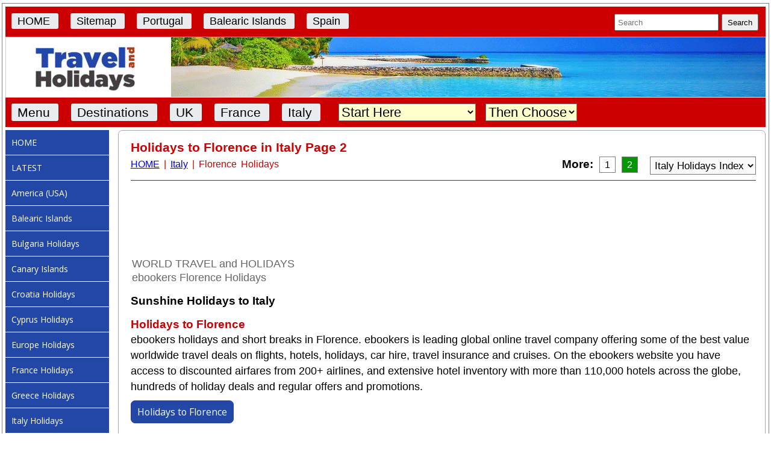

--- FILE ---
content_type: text/html
request_url: https://www.travelandholidays.co.uk/Italy/florence_2.shtml
body_size: 9095
content:
<!doctype html>
<html lang="en"><!-- InstanceBegin template="/Templates/basic.dwt" codeOutsideHTMLIsLocked="false" -->
<!-- CLASSES required = mainContent leftMenu rightCol pageMenu white --><head>
<meta name='ir-site-verification-token' content='-1353019699' />
<meta http-equiv="Content-Type" content="text/html; charset=utf-8" />
<meta name="viewport" content="width=device-width, initial-scale=1" />
<style>
@media only screen and (max-width: 1068px) {
	.wrapper {-webkit-text-size-adjust: 100%;}	
}
</style>

<!-- InstanceBeginEditable name="metaData" -->
<link rel="canonical" href="https://www.travelandholidays.co.uk/Italy/florence_2.shtml" />

<title>Florence Holidays | Travel and Holidays to Italy</title>
<meta name='description' content='More cheaper sunshine holidays and breaks to Florence in Italy. Special offers, options and local departures. Page 2.' />
<meta name='keywords' content='florence holidays, holidays to florence, italy' />
<meta name='robots' content='index,follow' />
<meta name='zoom-unique' content='Worldwide travel and holidays.' />
<meta name='ZOOMWORDS' content='florence, florence holidays, italy, italian, mediterranean' />

<!-- InstanceEndEditable -->
<link href="/css/tah.css" rel="stylesheet" type="text/css" />
<link href="/css/cssmenu.css" rel="stylesheet" type="text/css" />
<link href="/css/merchant.css" rel="stylesheet" type="text/css" />
<link href="/css/mobile.css" rel="stylesheet" type="text/css" />
<link href="/css/print.css" rel="stylesheet" type="text/css" />
<link href="/css/pagination.css" rel="stylesheet" type="text/css" />
<link href="/css/index_column.css" rel="stylesheet" type="text/css" />
<link href="https://fonts.googleapis.com/css?family=Open+Sans" rel="stylesheet">
<meta name="author" content="www.travelandholidays.co.uk" />
<meta name="copyright" content="www.travelandholidays.co.uk" />
<meta name="rating" content="general" />
<meta name="language" content="en" />
<!-- InstanceBeginEditable name="addHead1" -->

<!-- InstanceEndEditable -->

<meta name="google-site-verification" content="Cm8XUeLdpASXWC6V20MFzzKpNdRkxoftZKLWIGprO00" />
<meta name='webgains-site-verification' content='yhp1q1is' />
<meta name="msvalidate.01" content="6C350CA7BE2CCDB37460FEDCFE1A21A6" />
<meta name="msvalidate.01" content="07206A31A189F37C843A2CFD93F84523" />

<link rel="apple-touch-icon" sizes="57x57" href="/apple-icon-57x57.png">
<link rel="apple-touch-icon" sizes="60x60" href="/apple-icon-60x60.png">
<link rel="apple-touch-icon" sizes="72x72" href="/apple-icon-72x72.png">
<link rel="apple-touch-icon" sizes="76x76" href="/apple-icon-76x76.png">
<link rel="apple-touch-icon" sizes="114x114" href="/apple-icon-114x114.png">
<link rel="apple-touch-icon" sizes="120x120" href="/apple-icon-120x120.png">
<link rel="apple-touch-icon" sizes="144x144" href="/apple-icon-144x144.png">
<link rel="apple-touch-icon" sizes="152x152" href="/apple-icon-152x152.png">
<link rel="apple-touch-icon" sizes="180x180" href="/apple-icon-180x180.png">
<link rel="icon" type="image/png" sizes="192x192"  href="/android-icon-192x192.png">
<link rel="icon" type="image/png" sizes="32x32" href="/favicon-32x32.png">
<link rel="icon" type="image/png" sizes="96x96" href="/favicon-96x96.png">
<link rel="icon" type="image/png" sizes="16x16" href="/favicon-16x16.png">
<link rel="manifest" href="/manifest.json">
<meta name="msapplication-TileColor" content="#ffffff">
<meta name="msapplication-TileImage" content="/ms-icon-144x144.png">
<meta name="theme-color" content="#ffffff">

<link rel="shortcut icon" href="/favicon.ico" type="image/x-icon" />
<link rel="icon" href="/favicon.ico" type="image/x-icon" />
<script src="/scripts/crumb.js"></script>
<script src="/scripts/midpopup.js"></script>
<script src="/scripts/list.js"></script>
<script>
  var _gaq = _gaq || [];
  _gaq.push(['_setAccount', 'UA-22735319-3']);
  _gaq.push(['_trackPageview']);
  (function() {
    var ga = document.createElement('script'); ga.type = 'text/javascript'; ga.async = true;
    ga.src = ('https:' == document.location.protocol ? 'https://ssl' : 'https://www') + '.google-analytics.com/ga.js';
    var s = document.getElementsByTagName('script')[0]; s.parentNode.insertBefore(ga, s);
  })();
</script>
<script>
<!--
function init() {
	if (document.getElementById('zoom_searchbox')) {document.getElementById('zoom_searchbox').focus();};
	fillCategory();
	fillCategoryMob();
}
//-->
</script>
<script>
<!--
function silentErrorHandler() {return true;}
window.onerror=silentErrorHandler;
//-->
</script>
<script>
function MM_jumpMenu(targ,selObj,restore){ //v3.0
  eval(targ+".location='"+selObj.options[selObj.selectedIndex].value+"'");
  if (restore) selObj.selectedIndex=0;
}
</script>
<!-- InstanceBeginEditable name="head" -->
<!-- InstanceEndEditable -->
</head>

<body onload="init();">
<div class="wrapper">
<!--ZOOMSTOP--><!--ZOOMSTOPFOLLOW-->
  <!-- Begin include /html/menu.shtml -->
<div id="pageTopMenu" style="padding: 12px 10px 10px 10px; background-color: #cc0000; font-size: 1em; margin-bottom: 0;">
 <div style="float: left;"> 
   <a class="boxout3 mobileLineMenu mr15" href="/">HOME</a>
   <a class="boxout3 mobileLineMenu mr15" href="/sitemap.shtml" title="Site list of pages">Sitemap</a>
   <a class="boxout3 mobileLineMenu mr15" href="/Portugal/" title="Holidays to Portugal">Portugal</a>
   <a class="boxout3 mobileLineMenu mr15" href="/Balearic_Islands/" title="Balearic Island Holidays">Balearic Islands</a>
   <a class="boxout3 mobileLineMenu" href="/Spain/" title="Holidays to Spain">Spain</a>
   <!--
   <a class="boxout3 mobileLineMenu" href="/scotland_holidays.shtml" title="Holidays in Scotland">Scotland</a>
   -->
   
   
   <!-- 
   <div class="boxout3" style=" display: inline-block; border: 1px solid #fff; line-height: 110%; background-color: #fff; padding: 6px 10px 6px 10px; color: #cc0000; font-size: .8em;">Please note, most holiday operators are taking bookings for later in the year.</div><span class="onlySmall"><br /></span>
   -->
   
   
 </div>
  
 <!-- BEGIN Search Form on right hand side-->
 <nav id="searchForm">  
 <div style="float: right; text-align: right;">
   <form method="GET" action="https://www.travelandholidays.co.uk/search_results.shtml" 
    style="margin-bottom: 1px; margin-top: 0px; margin-right: 2px; font-size: 1.1em; display: inline;">
    <input type="text" name="zoom_query" size="20" style="padding: 5px 0 4px 0;" placeholder=" Search" onfocus="this.placeholder = ''" onblur="this.placeholder = ' Search'">
   <input type="submit" value="Search" style="padding: 5px 8px 4px 8px;">
   </form>   
 </div>
 </nav>
 <!-- END Search Form on right hand side-->
 <div style="float: none; clear: both;"></div>
</div>
<!-- End include /html/menu.shtml --> <!-- Bar across very top of page as a menu-->
  <!-- Begin include /html/header.shtml -->
<!-- Changes made to this file must also be made to /html/header.php -->
<div id="websiteHeader" style="width: 100%; height: 100px; background-image: url(/images/head_1350x100.gif);">
</div>
<!-- End include /html/header.shtml --> <!-- Main logo and banner etc -->
  



<nav id = "websiteSubmenu">
<div style="float: none; clear: both;">
<div style="background-color: #cc0000; font-size: 1em; padding-top: 8px; margin-bottom: 5px; padding-bottom:10px; margin-top: 1px;">
  <div id="submenuLinks" style="background-color: #cc0000; float: left; margin: 0px 0 0 10px; font-size: 1.2em;">
    
    
    <a class="boxout3 mobileLineMenu mr15" href="/main_menu.shtml"
    title="Main Menu">Menu</a>
    
    <a class="boxout3 mobileLineMenu mr15" href="/country_list.shtml"
    title="Holiday Destinations">Destinations</a>
    
    <a class="boxout3 mobileLineMenu mr15" href="/UK/"
    title="UK Counties Holidays">UK</a>
    
    <a class="boxout3 mobileLineMenu mr15" href="/France/"
    title="Travel and Holidays">France</a>
    
    <a class="boxout3 mobileLineMenu mr20" href="/Italy/"
    title="Italy Holidays">Italy</a>   
    
    <form class="noPrint" name="drop_list" action="post" style="display: inline; margin:0; margin-top: 0; margin-bottom: 0; font-size: 1.3em; padding: 4px;">
    
  <select name="Category" style="margin-top: 2px; background-color: #ffffcc; font-size: .8em;" onchange="SelectSubCat();">
  
    <option value="">Start Here</option>
  </select>&nbsp;<div class="mobileOnly" style="line-height: 70%;"><br /></div>
  <select style="background-color: #ffffcc; font-size: .8em;" onchange="MM_jumpMenu('parent',this,0)" id="SubCat" name="SubCat">
    <option value="">Then Choose</option>
  </select>
</form>



<!--
<script>
function MM_jumpMenu(targ,selObj,restore){ //v3.0
  eval(targ+".location='"+selObj.options[selObj.selectedIndex].value+"'");
  if (restore) selObj.selectedIndex=0;
}
</script>
<form style="display: inline; margin-left: 10px;">
  <select name="jumpMenu" onchange="MM_jumpMenu('parent',this,0)" style="color:#000000; background-color:#f9f9f9; margin-bottom: 0; padding: 2px; font-size: 1em; font-weight: bold;">
    <option value="">France</option>
    <option value="/France/">France Index</option>
    <option value="/France/map_of_france.shtml">Map of France</option>
    <option value="/France/alsace-lorraine.shtml">Alsace-Lorraine</option>
    <option value="/France/ardeche.shtml">Ardeche</option>
    <option value="/France/avignon.shtml">Avignon</option>
    <option value="/France/brittany.shtml">Brittany</option>
    <option value="/France/burgundy.shtml">Burgundy</option>
    <option value="/France/cannes.shtml">Cannes</option>
    <option value="/France/corsica.shtml">Corsica</option>
    <option value="/France/dordogne.shtml">Dordogne</option>
    <option value="/France/french_riviera.shtml">French Riviera</option>
    <option value="/France/jura.shtml">The Jura</option>
    <option value="/France/loire.shtml">Loire Valley</option>
    <option value="/France/marseille.shtml">Marseille</option>
    <option value="/France/normandy.shtml">Normandy</option>
    <option value="/France/paris.shtml">Paris</option>
    <option value="/France/picardy.shtml">Picardy</option>
    <option value="/France/the_alps.shtml">The Alps</option>
    <option value="/France/toulouse.shtml">Toulouse</option>
    <option value="/France/vendee.shtml">Vendee</option>
    </select>
    </form>
    -->



    
    
    
    
    
    

    
    <!--include virtual="/html/dd_nat_parks.shtml" -->&nbsp;&nbsp;
    <!--include virtual="/html/dd_aonb.shtml" -->
    
    
  </div>
   <div style="float: none; clear: both;"></div>
</div></div>
</nav> <!-- Second bar across page as a menu -->
  <!-- InstanceBeginEditable name="spareMenu" -->
<!-- Spare space across whole screen below submenu -->
<!-- InstanceEndEditable -->
<div class="mainContent">
    <div id = "leftMenu" class="leftMenu">
      <!-- Begin include /html/leftMenu.shtml -->
<nav id = "left_menu" style="margin-right: 5px;">
<div>
  
  <a href="/" class="whitelink"
  title="Travel and Holidays Homepage.">
  <span class="pageMenu">HOME</span>
  </a>
  
  <a href="/latest.shtml" class="whitelink"
  title="The latest shops, stores and suppliers.">
  <span class="pageMenu">LATEST</span>
  </a>
  
  <a href="/America/" class="whitelink"
  title="American travel and holidays.">
  <span class="pageMenu">America (USA)</span>
  </a>
  
  <a href="/Balearic_Islands/" class="whitelink"
  title="Balearic Islands travel and holidays.">
  <span class="pageMenu">Balearic Islands</span>
  </a>
  
  <a href="/Bulgaria/" class="whitelink"
  title="Bulgaria travel and holidays.">
  <span class="pageMenu">Bulgaria Holidays</span>
  </a>
  
  <a href="/Canary_Islands/" class="whitelink"
  title="Canary Islands travel and holidays.">
  <span class="pageMenu">Canary Islands</span>
  </a>
  
  <a href="/Croatia/" class="whitelink"
  title="Croatia travel and holidays.">
  <span class="pageMenu">Croatia Holidays</span>
  </a>
  
  <a href="/Cyprus/" class="whitelink"
  title="Cyprus travel and holidays.">
  <span class="pageMenu">Cyprus Holidays</span>
  </a>
  
  <a href="/Europe/" class="whitelink"
  title="European travel, holidays and tours.">
  <span class="pageMenu">Europe Holidays</span>
  </a>
  
  <a href="/France/" class="whitelink"
  title="France travel and holidays.">
  <span class="pageMenu">France Holidays</span>
  </a>
  
  <a href="/Greece/" class="whitelink"
  title="Greece and the Greek Islands holidays.">
  <span class="pageMenu">Greece Holidays</span>
  </a>
  
  <a href="/Italy/" class="whitelink"
  title="Travel and Holidays to Italy.">
  <span class="pageMenu">Italy Holidays</span>
  </a>
  
  <a href="/Malta/" class="whitelink"
  title="Travel and Holidays to Malta.">
  <span class="pageMenu">Malta Holidays</span>
  </a>
  
  <a href="/Spain/" class="whitelink"
  title="Spain holidays and breaks.">
  <span class="pageMenu">Spain Holidays</span>
  </a>
  
  <a href="/All_Inclusive/" class="whitelink"
  title="All inclusive holidays.">
  <span class="pageMenu">All Inclusive</span>
  </a>
  
  <a href="/Mediterranean/" class="whitelink"
  title="Cheaper Mediterranean Holidays.">
  <span class="pageMenu">The Mediterranean</span>
  </a>
  
  <a href="/Escorted_Holidays/" class="whitelink"
  title="Family escorted travel, holidays and tours.">
  <span class="pageMenu">Escorted Holidays</span>
  </a>
  
  <a href="/Lakes_and_Mountains/" class="whitelink"
  title="Lakes and mountains travel and holidays.">
  <span class="pageMenu">Lakes &amp; Mountains</span>
  </a>

    
  <span class="pageMenuOrange">United Kingdom</span>
  
  <a href="/staycation_holidays.shtml" class="whitelink"
  title="Staycation family holidays in the UK.">
  <span class="pageMenu">Staycations</span>
  </a>
  
  <a href="/Cottages/" class="whitelink"
  title="Holiday and country cottages to rent.">
  <span class="pageMenu">UK Cottages</span>
  </a>
  
  <a href="/holiday_parks.shtml" class="whitelink"
  title="UK family holiday parks and resorts.">
  <span class="pageMenu">Holiday Parks</span>
  </a>
  
  <a href="/uk_holidays.shtml" class="whitelink"
  title="UK family holidays and leisure breaks.">
  <span class="pageMenu">UK Holidays</span>
  </a>
  
  <a href="/uk_hotels.shtml" class="whitelink"
  title="UK hotels and accommodation.">
  <span class="pageMenu">UK Hotels</span>
  </a>
  
  <a href="/uk_national_parks.shtml" class="whitelink"
  title="UK National Parks.">
  <span class="pageMenu">UK National Parks</span>
  </a>
  
  <a href="/short_breaks.shtml" class="whitelink"
  title="UK Short Breaks.">
  <span class="pageMenu">UK Short Breaks</span>
  </a>
  
  <a href="/scotland_holidays.shtml" class="whitelink"
  title="Holidays in Scotland.">
  <span class="pageMenu">Scotland Holidays</span>
  </a>
  
  <a href="/wales_holidays.shtml" class="whitelink"
  title="Holidays in Wales.">
  <span class="pageMenu">Wales Holidays</span>
  </a>
  
  <span class="pageMenuOrange">Worldwide</span>
  
  

  
  <a href="/europe_holidays.shtml" class="whitelink"
  title="European holidays and breaks.">
  <span class="pageMenu">Europe Holidays</span>
  </a>
  
  
  
  <a href="/2021_holidays_in_europe.shtml" class="whitelink"
  title="European and Mediterranean holidays.">
  <span class="pageMenu">Europe Beach</span>
  </a>
  
    
 
 
  
  
  

  
  
  
  
  
  
  
  
    
  <a  href="https://travelaware.campaign.gov.uk"
  title="UK Government latest travel advice. Stay safe abroad.">
  <img src="/images/travel_aware_182x182.jpg" alt="UK Government latest travel advice. Stay safe abroad."/></a>
  <p style="text-align: center; font-size: .7em;">Travel &amp; Passport advice</p>
  <hr />
  
  

<!--
<a href="https://www.awin1.com/cread.php?s=2823872&v=3795&q=407090&r=15342">
    <img src="https://www.awin1.com/cshow.php?s=2823872&v=3795&q=407090&r=15342" alt="National Trust" />
</a>
-->

    
</div>
</nav>
<!-- End include /html/leftMenu.shtml -->
      <!-- ADD more content for below the left menu if required -->
      <div class="underLeftMenu">
	  <!-- InstanceBeginEditable name="addLeftMenu" -->
      
	  <!-- InstanceEndEditable -->
      </div>
    </div>
    
    <div id = "rightCol" class="rightCol fullBorder boxout7 noPrintBorder">
      <!-- Begin include /html/header_mobile.shtml -->
<div id="headerMobile" style="text-align: center; padding-right: 2px;">
  <a href="https://www.travelandholidays.co.uk" title="Travel and Holidays">
  <img src="/images/logo173x85.jpg" alt="Travel and Holidays" />
  </a>
  <hr />
  
  <!-- BEGIN 468 Banner for mobile/tablets only
  <a href="https://www.awin1.com/cread.php?s=2367031&v=8099&q=361052&r=15342">
    <img src="https://www.awin1.com/cshow.php?s=2367031&v=8099&q=361052&r=15342" alt="Away Resorts" />
  </a>
  -->  
  
  <div style="float: none; clear: both;"></div>
</div>
<!-- End include /html/header_mobile.shtml --> <!-- NOTE mobile view does not have a left column -->
      <!-- Begin include /html/mobile_menu.shtml -->

<nav id = "mobileMenu">
<div style="width: 100%;">
  <div class="boxout5" style="padding: 15px 5px 5px 5px; background-color: #cc0000; font-size: 1em; margin-bottom: 15px; margin-top: 5px; text-align: center;">

  <div style="margin-bottom: 15px;">
    <a class="boxout7 mobileLineMenu mr20" href="/">HOME</a>
    <a class="boxout7 mobileLineMenu" href="/sitemap.shtml">Sitemap</a>
  </div>
  <!--
  <div style="margin-bottom: 15px;">
    <a class="boxout7 mobileLineMenu" href="/uk_national_parks.shtml">UK National Parks Holidays</a>
   </div>
   <div style="margin-bottom: 15px;"> 
   <a class="boxout7 mobileLineMenu" href="/Outstanding_Natural_Beauty/">Outstanding Natural Beauty</a>
   </div>
   <div style="margin-bottom: 15px;">
   <a class="boxout7 mobileLineMenu" href="/2020_holidays_in_europe.shtml">2020 Europe &amp; Mediterranean</a>
   </div>
   -->
   <div style="margin-bottom: 20px; margin-top: 20px;">
   
   <a style="font-size: 1.1em;" class="boxout7 mobileLineMenu mr10" href="/main_menu.shtml">MENU</a>
   <a class="boxout7 mobileLineMenu" href="/Balearic_Islands/">Balearic Islands</a>
   </div>
   
   <div style="margin-bottom: 20px; margin-top: 20px;">
   <a class="boxout7 mobileLineMenu mr10" href="/UK/">UK</a>
   <a class="boxout7 mobileLineMenu mr10" href="/Malta/">Malta</a>
   <a class="boxout7 mobileLineMenu" href="/Portugal/">Portugal</a>
   </div>
   
   <div style="margin-bottom: 20px; margin-top: 20px;">
   <a class="boxout7 mobileLineMenu mr10" href="/Spain/">Spain</a>
   <a class="boxout7 mobileLineMenu" href="/Canary_Islands/">Canary Islands</a>
   </div>
   
   <div style="margin-bottom: 20px; margin-top: 20px;">
   <a class="boxout7 mobileLineMenu mr10" href="/Italy/">Italy</a>
   <a class="boxout7 mobileLineMenu" href="/Bulgaria/">Bulgaria</a>
   </div>
   
   <!--
   <div style="margin-bottom: 15px;">
    <a class="boxout7 mobileLineMenu mr20" href="/wales_holidays.shtml">Wales</a>
    <a class="boxout7 mobileLineMenu" href="/Greece/">Greece</a>
  </div>
  -->
   
   
   
   
<!-- SAVE LIST.JS AS LISTMOBILE.JS AND CHANGE ID & NAME BELOW AS WELL  -->
   <!--
   <form class="noPrint" name="drop_list" action="post" style="display: inline; margin:0; margin-top: 0; margin-bottom: 0; font-size: 1.1em;">
  <select name="Category" style="background-color: #ffffcc; font-size: .8em;" onchange="SelectSubCat();">
    <option value="">Start Here</option>
  </select>&nbsp;<div class="mobileOnly" style="line-height: 70%;"><br /></div>
  <select style="background-color: #ffffcc; font-size: .8em;" onchange="MM_jumpMenu('parent',this,0)" id="SubCat" name="SubCat">
    <option value="">Then Choose Here</option>
  </select>
</form>
-->





   
   
   
   
   
      
  <div style="text-align: center; margin: 10px 0 5px 0;">
     
  <!-- Begin include /html/mobile_search.shtml -->
<div style="margin-top: 10px; margin-bottom: 5px;">
<form method="GET" action="https://www.travelandholidays.co.uk/search_results.shtml" 
   style="margin-bottom: 1px; font-size: 1.3em; display: inline;">
   <input type="text" name="zoom_query" size="28" style="padding-top: 8px; padding-bottom: 8px;"><br />
   <input type="submit" value="Search" style="font-size: .9em; margin-top: 10px; padding-top: 5px; padding-bottom: 5px;">
</form>
</div>
<!-- End include /html/mobile_search.shtml -->
  </div> 

 </div>
 
  <div style="float: none; clear: both;"></div>
</div>
</nav>
<!--ZOOMRESTARTFOLLOW--><!--ZOOMRESTART-->
<!-- End include /html/mobile_menu.shtml --> <!-- NOTE mobile view does not have a left column -->
      <!-- InstanceBeginEditable name="mainContent" -->
      
      <!-- BEGIN Top Pagination -->
      <h1 style="float: left;">Holidays to Florence in Italy Page 2</h1>
      <div style="float: none; clear: both;"></div>
      <div id="breadcrumb" class="subText">
        <a href="/">HOME</a> | <a href="/Italy/">Italy</a> | Florence Holidays
        <div style="float: right;">
          <div class="miniPagination"><!--ZOOMSTOP-->
<script>
function MM_jumpMenu(targ,selObj,restore){ //v3.0
  eval(targ+".location='"+selObj.options[selObj.selectedIndex].value+"'");
  if (restore) selObj.selectedIndex=0;
}
</script>
<form style="display: inline; margin-left: 10px;">
  <select name="jumpMenu" onchange="MM_jumpMenu('parent',this,0)" style="color:#000000; background-color:#f9f9f9; margin-bottom: 0; padding: 3px; font-size: 1.1em; font-weight: normal;">
<option value='/Italy/'>Italy Holidays Index</option>
<option value='/Italy/amalfi_coast.shtml'>Amalfi Coast</option>
<option value='/Italy/bologna.shtml'>Bologna</option>
<option value='/Italy/brescia.shtml'>Brescia</option>
<option value='/Italy/brindisi.shtml'>Brindisi</option>
<option value='/Italy/calabria.shtml'>Calabria</option>
<option value='/Italy/campania.shtml'>Campania</option>
<option value='/Italy/capri.shtml'>Capri</option>
<option value='/Italy/dolomites.shtml'>Dolomites</option>
<option value='/Italy/florence.shtml'>Florence</option>
<option value='/Italy/genoa.shtml'>Genoa</option>
<option value='/Italy/lake_como.shtml'>Lake Como</option>
<option value='/Italy/lake_garda.shtml'>Lake Garda</option>
<option value='/Italy/lake_maggiore.shtml'>Lake Maggiore</option>
<option value='/Italy/lake_orta.shtml'>Lake Orta</option>
<option value='/Italy/limone.shtml'>Limone</option>
<option value='/Italy/milan.shtml'>Milan</option>
<option value='/Italy/naples.shtml'>Naples</option>
<option value='/Italy/neapolitan_riviera.shtml'>Neapolitan Riviera</option>
<option value='/Italy/palermo.shtml'>Palermo</option>
<option value='/Italy/pisa.shtml'>Pisa</option>
<option value='/Italy/positano.shtml'>Positano</option>
<option value='/Italy/puglia.shtml'>Puglia</option>
<option value='/Italy/rimini.shtml'>Rimini</option>
<option value='/Italy/rome.shtml'>Rome</option>
<option value='/Italy/sardinia.shtml'>Sardinia</option>
<option value='/Italy/sicily.shtml'>Sicily</option>
<option value='/Italy/turin.shtml'>Turin</option>
<option value='/Italy/tuscany.shtml'>Tuscany</option>
<option value='/Italy/venice.shtml'>Venice</option>
<option value='/Italy/verona.shtml'>Verona</option>

  </select>
</form>
<!--ZOOMRESTART-->
            <a class="miniMore a" style="border: none; font-weight: bold; font-size: 1.2em; padding: 0; background-color: #fff; color: #000000;">More:</a>
            <a href="/Italy/florence.shtml">1</a>
            <a href="/Italy/florence_2.shtml" class="active">2</a>
            
          </div>
        </div>
        <div style="float: none; clear: both;"></div>
      </div>
      <hr>
      <!-- END Top Pagination -->
      
<!--ZOOMRESTARTFOLLOW--><!--ZOOMRESTART-->  
      <!-- BEGIN Content for right column (the only column on mobile view) -->
      
      
      <div class='onTop'><!-- Image --><a href="https://www.awin1.com/cread.php?s=1005248&v=7904&q=313951&r=15342">
<img src="https://www.awin1.com/cshow.php?s=1005248&v=7904&q=313951&r=15342" alt="ebookers" />
</a><!-- End Image --><p class='merStrap'>WORLD TRAVEL and HOLIDAYS <br>ebookers Florence Holidays</p></div><p class='textHead'><!-- Begin Title -->Sunshine Holidays to Italy<!-- End Title --></p>
<p class='textTitle'>Holidays to Florence</p>
	  
<!-- BEGIN View Button --><div class='mobileOnly'><a rel='sponsored nofollow' class='vplaces boxout5 white'

href='https://www.awin1.com/cread.php?awinmid=7904&awinaffid=15342&ued=https%3A%2F%2Fwww.ebookers.com%2FFlorence-Holidays.d1222.Destination-Travel-Guides'>

View Now</a></div><!-- END View Button -->
	  
<p class='dm' style='overflow:hidden;'><!-- Begin Text -->ebookers holidays and short breaks in Florence. ebookers is leading global online travel company offering some of the best value worldwide travel deals on flights, hotels, holidays, car hire, travel insurance and cruises. On the ebookers website you have access to discounted airfares from 200+ airlines, and extensive hotel inventory with more than 110,000 hotels across the globe, hundreds of holiday deals and regular offers and promotions.<!-- End Text --><br><!--Begin Text Link --><a rel='sponsored nofollow'

href='https://www.awin1.com/cread.php?awinmid=7904&awinaffid=15342&ued=https%3A%2F%2Fwww.ebookers.com%2FFlorence-Holidays.d1222.Destination-Travel-Guides'

target='_blank'><span class='boxout7 mobileMenuArticle'>Holidays to Florence</span></a></p><!-- End Text Link --><div style='float: none; clear: both;'><hr class='hr_mar'></div>
      
      <!-- BEGIN Pagination or Remove-->
      <div class="center para20">
        <div class="pagination">
          <a href="/Italy/florence.shtml">1</a>
          <a href="/Italy/florence_2.shtml" class="active">2</a>
         
        </div>
      </div>
      <!-- END Pagination or Remove -->
      
      
      <!-- BEGIN INDEX BUTTON or Remove--> 
      <div style="float: right;"><a href="/Italy/" class="whitelink">
        <span class="indexButton">Back to Italy Index</span></a>
      </div>	
      <div style="float: none; clear: both;"></div><hr>
      <!-- END INDEX BUTTON or Remove -->
      
      
      <!-- END Content for right column (the only column on mobile view) -->
      <!-- InstanceEndEditable -->
<!--ZOOMSTOP--><!--ZOOMSTOPFOLLOW-->
    </div><!-- END rightCol -->
    <div style="float: none; clear: both;"></div>
    <!-- InstanceBeginEditable name="aboveLinks" -->
    
    <!-- InstanceEndEditable -->
	<!-- Begin include /html/links.shtml -->
<nav id = "websiteLinks">
<div class="boxout7" style="padding: 8px 10px 10px 10px; background-color: #cc0000; font-size: 1em; text-align: center; margin-top: 30px;"> 

  <a class="boxout3 mobileLineMenu mr15" href="/sitemap.shtml" title="Site list of pages">Sitemap</a>
  <a class="boxout3 mobileLineMenu mr15" href="/site/" target="_blank">Site</a>
  <a class="boxout3 mobileLineMenu mr15" href="https://www.awin1.com/cread.php?awinmid=5928&awinaffid=15342&clickref=tahd&p=%5B%5Bhttps%253A%252F%252Fwww.english-heritage.org.uk%252F%5D%5D" title="Visit English Heritage">English Heritage</a>
  <a class="boxout3 mobileLineMenu mr15" href="https://www.awin1.com/cread.php?awinmid=3795&awinaffid=15342&clickref=tahd&p=%5B%5Bhttps%253A%252F%252Fwww.nationaltrust.org.uk%252Fjoin-us%5D%5D" title="Visit National Trust">National Trust</a>
  <a class="boxout3 mobileLineMenu mr15" href="https://www.geograph.org.uk" title="Geograph">Geograph</a>
  
</div>
<div style="float: none; clear: both;"></div>
</nav>
<!-- End include /html/links.shtml -->
    <!-- Begin include /html/footer.shtml -->
<nav id = "websiteFooter">
<div style="background-color: #ffffff; line-height: 125%; padding-bottom: 15px;"><br />
  <hr /><p style="font-size: .8em; text-align: center;">Get the latest travel advice from the UK Foreign and Commonwealth Office <a  href="https://travelaware.campaign.gov.uk" title="Travel and safety advice"><strong>here</strong></a> &nbsp;&nbsp;|&nbsp;&nbsp; <a href="/abta_and_atol.shtml">About ABTA and ATOL</a></p>
  <p style="text-align: center; font-size: .8em;">
  Today is <script src="/scripts/getdate.js"></script><br />
  Copyright &copy; 2005-2024 www.travelandholidays.co.uk. All rights reserved.<br />
  Travel and Holidays is not responsible for the content of external sites.<br />
  Designated trademarks, logos, brands and images are the copyright and/or property of their respective owners.<br />
  <a class="mr20" href="/new.shtml">New</a>
  Images credit: <a href="https://pixabay.com">Pixabay.com</a><br />
  <a class="mr20"  href="/about_cookies.shtml">About Cookies.</a>
  <a class="mr20"  href="/about.shtml">About Us</a>
  <a class="mr20"  href="/privacy.shtml">Privacy Policy</a>
 
  <br />
  In association with: <a class="mr20"  href="https://www.uk-warehouse.com">UK-Warehouse</a>
  <a class="mr20"  href="https://www.travelandholidays.co.uk">Travel and Holidays</a>
  <a  class="mr20" href="https://www.uk-homeshopping.com">UK Home Shopping</a>
  <a href="https://www.caistercaravan.co.uk">Caister Caravan</a>
  <br />
  You are here: <script>
  <!--
  breadcrumbs();
  //-->
  </script>
  </p>
</div>
</nav>
<!-- End include /html/footer.shtml -->
    <!-- Begin include /html/footer_mobile.shtml -->
<nav id = "mobileFooter">
  <div style="margin: 10px 15px 10px 10px;">
    <hr />
    <div class="boxoutTop7" style="background-color: #2347a7; text-align: center; padding: 10px; font-size: .8em;">
      <p style="color: #ffff00; font-size: 1.5em;">INFORMATION</p>
    </div>
    <div style="border: 1px solid #2347a7; text-align: center; font-size: 1em; padding: 5px 0 0 0; line-height: 200%;">
      <span class="bold">Information</span><br />
      <a class="boxout3 mobileLineMenuRed" href="/abta_and_atol.shtml">ABTA, ATOL and Safety Abroad</a><br />     
      <a class="boxout3 mobileLineMenuRed mr15" href="/about.shtml" title="About Travel and Holidays">About Us</a>
      
      <a class="boxout3 mobileLineMenuRed" href="/country_list.shtml">Countries</a>
     
      <br />
      <a class="boxout3 mobileLineMenuRed" href="https://www.awin1.com/cread.php?awinmid=5928&awinaffid=15342&clickref=tahd&p=%5B%5Bhttps%253A%252F%252Fwww.english-heritage.org.uk%252F%5D%5D" title="English Heritage Membership">English Heritage</a>
      <br />
      
      <a class="boxout3 mobileLineMenuRed" href="/new.shtml" title="New Offers and Holiday Services">New Offers</a>
      <br />
      
      <a class="boxout3 mobileLineMenuRed mr15" href="https://www.awin1.com/cread.php?awinmid=3795&awinaffid=15342&clickref=tahd&p=%5B%5Bhttps%253A%252F%252Fwww.nationaltrust.org.uk%252Fjoin-us%5D%5D" title="">National Trust</a>
      
      <a class="boxout3 mobileLineMenuRed" href="/latest.shtml">Latest</a>
      
      
      
        
      <hr />
    
      <span class="bold">Website Information</span><br />
      
      <a class="boxout3 mobileLineMenuRed mr15" href="/about_cookies.shtml" title="About Cookies">Cookies</a>
      <a class="boxout3 mobileLineMenuRed mr15" href="/privacy.shtml" title="Privacy Policy">Privacy</a>
      <a class="boxout3 mobileLineMenuRed" href="/credits.shtml" title="Credits and Acknowledgements">Credits</a>
      
      
      <p style="line-height: 150%; font-size: .9em; margin-bottom: 10px; padding: 10px;">Copyright &copy; 2005-2024 www.travelandholidays.co.uk.<br />All rights reserved.<br />Travel and Holidays is not responsible for the content of external sites</p>
      
    </div>
    <div style="text-align: center; margin-top: 30px">
      <a href='https://www.travelandholidays.co.uk/'><p class='boxout7 mobileMenuArticleRed'>Back to Home Page</p> </a> 
    </div>
    <div style="float: none; clear: both;"></div>
  </div>
</nav>
<!-- End include /html/footer_mobile.shtml -->
<!--ZOOMRESTARTFOLLOW--><!--ZOOMRESTART-->    
  </div> <!-- END mainContent -->
</div> <!-- END wrapper -->
<script src="https://www.dwin2.com/pub.15342.min.js"></script>
</body>
<!-- InstanceEnd --></html>

--- FILE ---
content_type: text/css
request_url: https://www.travelandholidays.co.uk/css/tah.css
body_size: 10940
content:
/* tah.css */
body {
	background-color: #ffffff; /* Background colour of entire website was 99ccff*/
	margin: 5px 3px 10px 3px;  /* Website distance from all edges of browserwindow */
	line-height: 145%; /* Default height of text lines */
	font-family: Arial, Helvetica, sans-serif; /* Default font */
	font-size: 1.1em; /* Default font size */
	font-style: normal; /* Default font style */
}
img, object, embed, video {max-width: 100%;}
.ie6 img {width: 100%; /* IE6 does not support max-width so set default width to 100% */}

.wrapper {border: 1px solid #808080; background-color: #ffffff; padding: 5px;}
/* Remove default margins from paragraphs <p> */
p {margin: 0;}
/* Set default HR (Horizontal Rule) */
hr {background-color: #cc0000; height: 1px; border: 0; margin-bottom: 15px;}
hr.white {background-color: #ffffff; height: 1px; border: 0; margin-bottom: 15px;}
h1 {font-size: 1.2em; text-align: left; margin: 0; color: #cc0000;}
h2 {font-size: 1em; text-align: left; margin: 0 0 2px 0; color: #cc0000;}
.menuCat {font-size: 1em; font-weight: bold; text-align: left; margin: 15px 0 0 0; color: #cc0000;}
/*.merStrap {font-size: 2em; color: #808080;} SEE mobile.css */
.para10 {margin-bottom: 10px;}
.para20 {margin-bottom: 20px;}
.textHead {line-height: 175%;}

.mr10 {margin-right: 10px;} .ml10 {margin-left: 10px;}
.mr15 {margin-right: 15px;} .ml15 {margin-left: 15px;}
.mr20 {margin-right: 20px;}
.mr25 {margin-right: 25px;} .ml25 {margin-left: 25px;}
.mr30 {margin-right: 30px;}
.mr35 {margin-right: 35px;}
.leftMenu {float: left; width: 14%; margin-right: 10px;}
.rightCol {overflow: hidden; text-align: left; padding-right: 15px; padding-left: 0px;} /* was 10 left */
.boxout3 {border-radius: 3px; -moz-border-radius: 3px; -webkit-border-radius: 3px; background-color: #ffffff;}
.boxout5 {border-radius: 5px; -moz-border-radius: 5px; -webkit-border-radius: 5px; background-color: #ffffff;}
.boxout7 {border-radius: 7px; -moz-border-radius: 7px; -webkit-border-radius: 7px; background-color: #ffffff;}
.smalltext {font-size: .8em;}
.whitelink {color: #FFF; width: 100%; cursor: pointer; text-decoration: none;}
.blacklink {color: #000; width: 15rem; cursor: pointer; text-decoration: none;}
.subText {font-size: .9em; font-weight: normal; color: #cc0000; margin: 3px 0 0 0; word-spacing: 3px;} /*Breadcrumb*/
.leaderBoard {margin: 20px 0 20px 0;}
.center {text-align: center;}
.selectCat {font-weight: bold; font-size: 1.1em; color: red;}
.selectCatHeading {font-weight: bold; font-size: 1.2em; color: #000000;}
.fsize1p1 {font-size: 1.1em;}
.fsize1p2 {font-size: 1.2em;}
.fsize1p3 {font-size: 1.3em;}
.fs1 {font-size: 1em;}
.fsp8 {font-size: .8em;}
.fsp9 {font-size: .9em;}
.mart10 {margin-top: 10px;}
.mart15 {margin-top: 15px;}
.mart20 {margin-top: 20px;}
.continued {font-weight: normal; font-size: .7em; color: #cc0000;}
.bmenu {font-size: 1em; font-weight: bold;}

.textTitle {color: #cc0000; font-weight: bold; font-size: 1.1em; font-style: normal; margin: 10px 0 0 0;}
.red {color: #cc0000;}
.blue {color: #2347a7;}
.white {color: #ffffff;}
.green {color: green;}
.yellow {color: #ffff00;}
.a:yellow {color: #ffff00;}
.a:red {color: #cc0000;}
.bold {font-weight: bold;}
.italic {font-style: italic;}
.underline {text-decoration: underline;}

.siteMapList {
	list-style-position: inside;
	list-style-type: disc;
	margin-left: 0px;
	padding-left: 5px;
	line-height: 200%;
	margin-top: 0px;
	text-decoration: none;
	padding-right: 5px;
}

.mobileLineMenu {
	font-size: 1em;
	color: #000000;
	/*background-color: #d6eaf8;*/
	background-color: #e9ebee;
	display: inline;
	padding: 3px 14px 3px 10px;
	text-align: center;
	text-decoration: none;
	width: 100%;
}
.mobileLineMenu:hover {
	color: #000000;
	background-color: #ffffff;
}
.mobileArticleMenu {
	font-size: .8em;
	color: #ffffff;
	background-color: #808080;
	display: inline;
	padding: 6px 11px 5px 8px;
	text-align: center;
	text-decoration: none;
	width: 100%;
	border: 1px solid #000000;
}
.mobileArticleMenu:hover {
	color: #000000;
	background-color: #e9e9e9;
}

.mobileLineMenuRed {
	font-size: .8em;
	color: #ffffff;
	background-color: #cc0000;
	/*display: inline;*/
	padding: 3px 9px 3px 6px;
	text-align: center;
	text-decoration: none;
	width: 100%;
}
.mobileLineMenuRed:hover {
	color: #ffffff;
	background-color: #fd8846;
}
#ukMenu {
	margin-left: 0px;
	font-size: 1em;
	padding: 5px 11px 5px 0px;
	text-align: center;
	text-decoration: none;
	width: 100%;
	
}
.ukLineMenu {
	font-size: .9em;
	color: #ffffff;
	background-color: #2347a7;
	padding: 6px 14px 6px 13px;
	text-align: center;
	text-decoration: none;
	width: 100%;
}
.ukLineMenu:hover {
	color: #ffffff;
	background-color: #fd8846;
}

.pageMenu {
	font-family: 'Open Sans', sans-serif; Tahoma, Geneva, sans-serif;
	font-size: .8em;
	font-style: normal;
	font-weight: normal;
	color: #ffffff;
	background-color: #2347a7;
	display: block;
	padding-top: 8px;
	padding-bottom: 8px;
	padding-left: 10px;
	text-align: left;
	margin-bottom: 1px;
}
.pageMenu a {
	width: 100%;
}
.pageMenu:hover {
	font-family: 'Open Sans', sans-serif; Tahoma, Geneva, sans-serif;
	font-size: .8em;
	font-style: normal;
	font-weight: normal;
	color: #000000;
	background-color: #99ccff;
	display: block;
	padding-top: 8px;
	padding-bottom: 8px;
	padding-left: 10px;
	text-align: left;
}
.pageMenu a:hover {
	width: 100%;
}
.pageMenuRed {
	font-family: 'Open Sans', sans-serif; Tahoma, Geneva, sans-serif;
	font-size: .8em;
	font-style: normal;
	font-weight: normal;
	color: #ffffff;
	background-color: #cc0000;
	display: block;
	padding-top: 8px;
	padding-bottom: 8px;
	padding-left: 10px;
	margin-bottom: 1px;
	margin-right: 5px; /* From 01/01/20 */
	text-align: center;
}
.pageMenuOrange {
	font-family: 'Open Sans', sans-serif; Tahoma, Geneva, sans-serif;
	font-size: .8em;
	font-style: normal;
	font-weight: normal;
	color: #ffffff;
	background-color: #cc0000;
	display: block;
	padding-top: 8px;
	padding-bottom: 8px;
	padding-left: 10px;
	text-align: left;
	margin-bottom: 1px;
}
.under_leftMenu {
	font-family: 'Open Sans', sans-serif; Tahoma, Geneva, sans-serif;
	font-size: .8em;
	font-style: normal;
	font-weight: normal;
	color: #ffffff;
	background-color: #cc0000;
	display: block;
	padding-top: 8px;
	padding-bottom: 8px;
	padding-left: 0px;
	margin-top: 1px;
	margin-bottom: 1px;
	margin-right: 5px; /* From 01/01/20 */
	text-align: center;
	text-decoration: none;
}
.under_leftMenu:hover {
	font-family: 'Open Sans', sans-serif; Tahoma, Geneva, sans-serif;
	font-size: .8em;
	font-style: normal;
	font-weight: normal;
	color: #000000;
	background-color: #99ccff;
	display: block;
	padding-top: 8px;
	padding-bottom: 8px;
	padding-left: 0px;
	text-align: center;
	text-decoration: none;
}
.under_leftMenu a:hover {
	width: 100%;
	text-decoration: none;
}
	
.articleTap {
	color: #ffffff;
	margin: 10px 0 10px 0;
	padding: 5px 10px 5px 10px;
	display: inline-block;
	background-color: #2347a7;
	text-align: center;
	font-size: .7em;
}
.articleTap:hover {
	background-color: #69C;
}

.mobileMenuArticle {
	color: #ffffff;
	margin: 10px 0 10px 0;
	padding: 5px 10px 5px 10px;
	display: inline-block;
	background-color: #2347a7;
	text-align: center;
	font-size: .9em;
	font-family: 'Open Sans', sans-serif; Tahoma, Geneva, sans-serif;
	border: 1px solid #2347a7;
	
}
.mobileMenuArticle:hover {
	/*background-color: #69C;*/
	background-color: #99ccff;
	border: 1px solid #99ccff;
	color: #000;
}
.mobileMenuArticleRed {
	color: #ffffff;
	margin: 10px 0 10px 0;
	padding: 5px 10px 5px 10px;
	display: inline-block;
	background-color: #cc0000;
	text-align: center;
	font-size: .8em;
	font-family: 'Open Sans', sans-serif; Tahoma, Geneva, sans-serif;
}
.mobileMenuArticleRed:hover {
	background-color: #69C;
}

.pageButton {
	color: #fff;
	margin: 10px 0 10px 0;
	padding: 5px 15px 5px 15px;
	display: inline-block;
	background-color: #2347a7;
	text-align: center;
	font-size: 1em;
	font-family: 'Open Sans', sans-serif; Tahoma, Geneva, sans-serif;
}
.pageButton:hover {
	background-color: #99ccff;
	color: #000;
}
.viewButton {
	font-family: 'Open Sans', sans-serif; Tahoma, Geneva, sans-serif;
	font-size: 1.1em;
	font-style: normal;
	font-weight: normal;
	color: #ffffff;
	background-color: #cc0000;
	display: block;
	width: 130px;
	padding-top: 5px;
	padding-bottom: 5px;
	padding-left: 5px;
	padding-right: 5px;
	text-align: center;
	margin-top: 10px;
	margin-bottom: 5px;
	border: 1px solid #cc0000;
	/*border-radius: 7px;
	-moz-border-radius: 7px;
	-webkit-border-radius: 7px;*/
}
.indexButton {
	font-family: 'Open Sans', sans-serif; Tahoma, Geneva, sans-serif;
	font-size: .9em;
	font-style: normal;
	font-weight: normal;
	color: #ffffff;
	background-color: #cc0000;
	display: block;
/*	width: 150px; */
	padding-top: 20px;
	padding-bottom: 20px;
	padding-left: 30px;
	padding-right: 30px;
	text-align: left;
	margin-top: 4px;
	margin-bottom: 10px;
	border: 1px solid #cc0000;
	border-radius: 7px;
	-moz-border-radius: 7px;
	-webkit-border-radius: 7px;
}
.indexButton a {
/*	width: 100%; */
}
.indexButton:hover {
	font-family: 'Open Sans', sans-serif; Tahoma, Geneva, sans-serif;
	font-size: .9em;
	font-style: normal;
	font-weight: normal;
	color: #ffffff;
	background-color: #fd8846;
	display: block;
/*	width: 150px; */
	padding-top: 20px;
	padding-bottom: 20px;
	padding-left: 30px;
	padding-right: 30px;
	text-align: left;
	margin-top: 4px;
	margin-bottom: 10px;
	border: 1px solid #fd8846;
	border-radius: 7px;
	-moz-border-radius: 7px;
	-webkit-border-radius: 7px;
}
.indexButton a:hover {
	width: 100%;
}
.moreButton {
	color: #ffffff;
	margin: 10px 10px 10px 0;
	padding: 10px 30px 10px 30px;
	display: inline-block;
	background-color: #2347a7;
	text-align: center;
	font-size: 1.1em;
	font-weight: 550;
	font-family: 'Open Sans', sans-serif; Tahoma, Geneva, sans-serif;
	border: 1px solid #2347a7;
	
}
.moreButton:hover {
	background-color: #99ccff;
	border: 1px solid #99ccff;
	color: #000;
	font-weight: normal;
}
.storeDesc {font-size: .8em; line-height: 130%; margin-bottom: 10px;}
.indexSection {
	margin: 10px 0 5px 0;
	font-size: 1.2em;
}
.indexLeft {margin-right: 100px;}
#pageDescription {
	color: grey;
	margin: 20px 0 10px 4px;
}
.pageDescTitle {
	font-weight: bold;
	color: #cc0000;
}
.pdesc {line-height: 150%; margin: 20px 0 10px 6px;} /* Page destination descriptions */
.destinationText {
	margin: 0 10px 20px 0;
	font-size: 1em;
	line-height: 150%;
}
.indexImageDesc {
	text-align: center;
	font-size: 1em;
	line-height: 120%;
	margin-bottom: 10px;
}
/* BEGIN styles for Adverts under left menu - full screen only */
.advertLeft {
	text-align: center;
	margin-top: 2px;
}
.advertLeftStyle {
	font-size: .8em;
	color: #ffffff;
	background-color: #2347a7;
	display: block;
	padding: 8px 0 8px 0;
	text-align: center;
	margin-top: 1px;
}
.advertLeftStyle a {
	width: 100%;
}
.advertLeftStyle:hover {
	color: #000000;
	background-color: #99ccff;
}
.advertLeftStyle a:hover {
	width: 100%;
}
/* END styles for Adverts under left menu - full screen only */

--- FILE ---
content_type: text/css
request_url: https://www.travelandholidays.co.uk/css/cssmenu.css
body_size: 1804
content:
/* Navbar container */
.navbar {
  overflow: hidden;
  background-color: #cc0000;
  font-family: Arial;
}

/* Links inside the navbar */
.navbar a {
  float: left;
  font-size: 18px;
  color: white;
  text-align: center;
  padding: 14px 16px;
  text-decoration: none;
}

/* The dropdown container */
.dropdown {
  float: left;
  overflow: hidden;
}

/* Dropdown button */
.dropdown .dropbtn {
  font-size: 16px; 
  border: none;
  outline: none;
  color: white;
  padding: 14px 16px;
  background-color: inherit;
  font: inherit; /* Important for vertical align on mobile phones */
  margin: 0; /* Important for vertical align on mobile phones */
}

/* Add a red background color to navbar links on hover */
.navbar a:hover, .dropdown:hover .dropbtn {
  background-color: #fd8846;
}



/* Dropdown content (hidden by default) */
.dropdown-content {
  display: none;
  position: absolute;
  background-color: #fff;
  width: 98.5%;
  left:9px;
 /* box-shadow: 0px 8px 16px 0px rgba(0,0,0,0.2);*/
 border: 1px solid #a8a8a8;
  z-index: 1;
}

/* Mega Menu header, if needed 
.dropdown-content .header {
  background: yellow;
  padding: 16px;
  color: white;
}*/

/* Show the dropdown menu on hover */
.dropdown:hover .dropdown-content {
  display: block;
}

/* Create three equal columns that floats next to each other */
.column {
  float: left;
  /*width: 33.33%;*/
  width: 30%;
  padding: 10px;
  background-color: #f9f9f9;
  height: 150px;
  font-size: 1em; /* The Categories heading */
}

/* Style links inside the columns */
.column a {
  float: none;
  color: black;
  padding: 2px;
  text-decoration: none;
  display: block;
  text-align: left;
  font-size: .9em; /* The font size of the links */
}

/* Add a background color on hover */
.column a:hover {
  background-color: #fff;
}

/* Clear floats after the columns */
.row:after {
  content: "";
  display: table;
  clear: both;
}


--- FILE ---
content_type: text/css
request_url: https://www.travelandholidays.co.uk/css/merchant.css
body_size: 4282
content:
/* /css/merchant.css for 2020 Caister Caravan from 15/02/19 */
p {margin: 0;}
.merchant120 {
	float: left;
	padding: 33px 2px 28px 2px;
	border: 1px solid #808080;
	margin-top: 15px;
	margin-left: 2px;
	margin-right: 22px;
	border-radius: 7px;
	-moz-border-radius: 7px;
	-webkit-border-radius: 7px;
}
.merchant120noborder {
	float: left;
	padding: 3px 2px 0px 2px;
	margin-top: 15px;
	margin-left: 2px;
	margin-right: 22px;
}
.merchant120Red {
	float: left;
	padding: 33px 2px 28px 2px;
	border: #cc0000 1px solid;
	background-color: #cc0000;
	margin-top: 15px;
	margin-left: 2px;
	margin-right: 22px;
	border-radius: 7px;
	-moz-border-radius: 7px;
	-webkit-border-radius: 7px;
}
.merchant120Orange {
	float: left;
	padding: 33px 2px 28px 2px;
	border: #fdbc33 1px solid;
	background-color: #fdbc33;
	margin-top: 15px;
	margin-left: 2px;
	margin-right: 22px;
	border-radius: 7px;
	-moz-border-radius: 7px;
	-webkit-border-radius: 7px;
}

.merchant120Blue {
	float: left;
	padding: 33px 2px 28px 2px;
	border: #09f 1px solid;
	background-color: #09f;
	margin-top: 15px;
	margin-left: 2px;
	margin-right: 22px;
	border-radius: 7px;
	-moz-border-radius: 7px;
	-webkit-border-radius: 7px;
}

.merchant120Green {
	float: left;
	padding: 33px 2px 28px 2px;
	border: #24a741 1px solid;
	background-color: #24a741;
	margin-top: 15px;
	margin-left: 2px;
	margin-right: 22px;
	border-radius: 7px;
	-moz-border-radius: 7px;
	-webkit-border-radius: 7px;
}
.merchant120Teak {
	float: left;
	padding: 33px 2px 28px 2px;
	border: #439282 1px solid;
	background-color: #439282;
	margin-top: 15px;
	margin-left: 2px;
	margin-right: 22px;
	border-radius: 7px;
	-moz-border-radius: 7px;
	-webkit-border-radius: 7px;
}
.merchant120Grey {
	float: left;
	padding: 33px 2px 28px 2px;
	border: #cccccc 1px solid;
	background-color: #cccccc;
	margin-top: 15px;
	margin-left: 2px;
	margin-right: 22px;
	border-radius: 7px;
	-moz-border-radius: 7px;
	-webkit-border-radius: 7px;
}
.merchant120x40 {
	float: left;
	padding: 43px 2px 38px 2px;
	border: 1px solid #808080;
	margin-top: 15px;
	margin-left: 2px;
	margin-right: 22px;
	border-radius: 7px;
	-moz-border-radius: 7px;
	-webkit-border-radius: 7px;
}
/*.merchant120x90 {
	float: left;
	padding: 20px 3px 22px 3px;
	border: #a8a8a8 1px solid;
	margin-top: 15px;
	margin-left: 2px;
	margin-right: 20px;
	margin-bottom: 80px;
	border-radius: 7px;
	-moz-border-radius: 7px;
	-webkit-border-radius: 7px;
}*/
.merchant120x90 {
	float: left;
	padding: 20px 4px 15px 4px;
	border: #a8a8a8 1px solid;
	margin-top: 15px;
	margin-left: 3px;
	margin-right: 18px;
	border-radius: 7px;
	-moz-border-radius: 7px;
	-webkit-border-radius: 7px;
}
.merchant120x90noBorder {
	float: left;
	padding: 20px 4px 15px 0px;
	/* border: #a8a8a8 1px solid; */
	margin-top: 2px;
	margin-left: 0px;
	margin-right: 8px;
	/* border-radius: 7px;
	-moz-border-radius: 7px;
	-webkit-border-radius: 7px; */
}
.merchant120x80 {
	float: left;
	padding: 20px 3px 22px 3px;
	border: #a8a8a8 1px solid;
	margin-top: 15px;
	margin-left: 2px;
	margin-right: 20px;
	margin-bottom: 80px;
	border-radius: 7px;
	-moz-border-radius: 7px;
	-webkit-border-radius: 7px;
}
.merchant120x120 {
	float: left;
	padding: 2px 3px 2px 3px;
	/*border: #a8a8a8 1px solid;*/
	margin-top: 0px;
	margin-left: 0px;
	margin-right: 7px;
	margin-bottom: 80px;
	border-radius: 7px;
	-moz-border-radius: 7px;
	-webkit-border-radius: 7px;
}
.merchant88 {
	float: left;
	padding: 46px 29px 46px 22px;
	border: #a8a8a8 1px solid;
	margin-top: 15px;
	margin-left: 5px;
	margin-right: 25px;
	margin-bottom: 90px;
	border-radius: 7px;
	-moz-border-radius: 7px;
	-webkit-border-radius: 7px;
}
.mer468ImageDiv {
	padding: 20px 5px 0px 5px;
}
.mer468MainDiv {
	padding: 8px 0px 10px 5px;
	text-align: left;
	
}
/* .onTop {padding: 30px 5px 10px 0;}  NEW on 03/09/19 */
.onTop {padding: 15px 5px 10px 0;}
.merchant125x125 {
	/*float: left;
	padding: 15px 20px 100px 5px;*/
	text-align: left;
}
/* Below for banner on left side of text*/
.mer125extra {padding: 15px 20px 0 5px; float: left;}
.dm {
	text-align: left;
	margin-right: 10px;
	margin-bottom: 3px;
	margin-top: 0px;
	line-height: 150%;
	font-size: 1em;
}
.imgBorder {border: 1px solid #a8a8a8;}
.textHead {
	font-size: 1em;
	font-weight: bold;
	line-height: 160%;
}
.textHead {font-size: 1.1em; text-align: left; line-height: 175%;}
.hr_mar {margin-top: 30px;}

--- FILE ---
content_type: text/css
request_url: https://www.travelandholidays.co.uk/css/mobile.css
body_size: 6352
content:
/* .row {margin-left: 28px;} */
.mobileOnly {display: none;}
.newparabreak {display: none;}
#headerMobile {display: none;}
#mobileMenu {display: none;}
#mobileFooter {display: none;}
#underneathList {display: none;}
.mobileImageAbove {float: left; margin-right: 30px; display: block;}
.imDesc {text-align: center;}
.copyrightNotice {font-size: 1.2em; text-align: center; line-height: 150%; color: green;}
.fullBorder {border: 1px solid #a8a8a8; padding: 15px 15px 10px 20px; text-align: left;}
.articleBody {color: #000;}
.credit {font-size: .7em; text-align: center;}
#wrapperBorder {border: 15px solid #ddd; padding: 5px 0 20px 15px;}
/*#wrapperBorderCenter {border: 15px solid #ddd; padding: 5px 15px 20px 15px; text-align: center;}*/
.indexWrapperArticle {padding: 20px;}
.mobileImageAbove {float: left; margin-right: 20px; display: inline-block;}
.ramer {padding-left: 0px; width: 100%; margin: auto;}
#indCol1 {float: left; width: 25%; margin-right: 30px;}
.creditEnt {font-size: .9em; line-spacing: 110%;}
.merStrap {font-size:1em; margin-left: 2px; color: #666; line-height: 135%;}
.ukgetaways {font-size: 1.4em; font-weight: bold; color: #390}
.natPark {float: left; margin-right: 30px;}
.mt20 {margin-top: 20px;}
.moreHols {text-align: center; margin: 20px 0 0 2px;}
.moreHolsNoTop {text-align: center; margin: 0 0 0 2px;}
#indList {font-size: 1.2em; line-height: 150%;}
/* Does not work on mobile/tablet */
.indexPicDiv {
	display: block;
	float: none;
	margin: 0 30px 20px 0;
	text-align: left;
	line-height: 110%;
	width: 273px;
	float: left;
	border: 1px solid #a8a8a8;
	padding: 1px;
}
.indexCountryName{
	background-color: #2347a7;
	color: #fff;
	text-align: center;
	padding: 10px 0px 10px 0px;
	border-top: 2px solid #fff;
}
.indexCountryDesc{
	font-size: .8em;
    padding: 10px 5px 5px 5px;
    text-align: left;
}
.lineHeight {line-height: 145%;}
/* BEGIN NEW INDEX WIDE SCREEN 07/02/20
#wrapperBorderCenter {border: 15px solid #ddd; padding: 5px 15px 20px 15px; text-align: center;}
.indPicDiv {display: inline-block; width: 17.6rem; border: 1px solid #a8a8a8; margin-right: 0px; margin-bottom: 20px;}
.indPicDivLast {display: inline-block; width: 16rem; border: 1px solid #808080; margin-bottom: 20px;}
.indCountryName {color: #fff; border-top: 1px solid #fff; background-color: #2347a7; padding: 5px 0 3px 0; text-align: center;}
.indCountryDesc{width: fit-content; text-align: left; font-size: .8em; line-height: 130%; padding: 5px;}
END NEW INDEX WIDE SCREEN 07/02/20 */

/*@media only screen and (max-width: 1375px) {
	.noMobile {display: block;"}
}*/


@media only screen and (max-width: 1275px) { /* was 1275 on 06/06/21 */
	/*body {font-size: 1em;}*/
	#smap2 {display:none;}
	#underneathList {display: block;}
	#headerBanner {display: none;}
	.column {
    width: 100%;
    height: auto;
  }
    #wrapperBorder {border: none;}
	#wrapperBorderCenter {border: none;}
	.underLeftMenu {display: block;} /* was none 15/03/21 */
	.noMobile {display: none;}
	#ukMenu {font-size: .7em;}
	#websiteSubmenu {font-size: .7em;}
}

@media only screen and (max-width: 1068px) {
	.mobileColText {-webkit-text-size-adjust: 100%;}
	.advertLeft {display: none;}	
}

@media only screen and (max-width: 850px) {
.row {margin-left: 0px;}
#Merchants {display: none;}
/*#wrapperBorder {border: 3px solid #ffffff;}*/
#wrapperBorder {border: none; padding-left: 0px;}
.noMobile {display: none;}
.onlySmall {display: block;}
.indexColumn {font-size: 1.2em;}
.mobileImageAbove {display: block; float: none; margin: 0 5px 20px 0; text-align:left;}
.ramer {color: #000; margin: 0px; margin-right: 5px; text-align: left;}
#indCol1 {width: 100%;}
.ukgetaways {display: none;}

/* BEGIN NEW INDEX LANDSCAPE TABLET 07/02/20 */
#wrapperBorderCenter {border: none; padding-left: 20px;}
.indPicDivLast {margin-left: 0px;}
.indCountryDesc {padding: 5px;}
#ukMenu {display: none;}
.moreHols {text-align: center; margin: 0;}

/* END NEW INDEX LANDSCAPE TABLET 07/02/20 */
}



/* ONLY TABLET PORTRAIT AND SMALLER */
@media only screen and (max-width: 768px) {
	#left_menu {display: none;}
	.mobileImageAbove {display: block; float: none; margin: 0 0 20px 0; text-align: center;}
	.imDesc {text-align: center;}
	.noMobile {display: none;}
	.indexColumn {font-size: 1.2em;}
	#Providers {display: none;}
	#wrapperBorderCenter {border: none; padding-left: 60px;}
	.indCountryDesc {padding: 0px;}
	.merStrap {font-size: .9em; color: #666;}
	.dm {line-height: 130%;}
	.lineHeight {line-height: 145%;}
}

@media only screen and (max-width: 614px) {
	.textHead {font-size: 1em;}
	.mobileOnly {display: block;}
	.noMobile {display: none;}
	.newparabreak {display: block;}
	#headerMobile {display: block;}
	#mobileMenu {display: block;}
	#mobileFooter {display: block;}
	#websiteSubmenu {display: none;}
	#websiteHeader {display: none;}
	#websiteFooter {display: none;}
	#websiteLinks {display: none;}
	#pageTopMenu {display: none;}
	.fullBorder {border: none; padding-left: 10px;}
	.mr30 {margin-right: 30px;}
	.ddLinksSize {font-size: .8em;}
	#submenuLinks {display: none;}
	#breadcrumb {display: none;}
    a.vplaces {
    text-decoration: none;
	font-family: Arial, Tahoma, Geneva, sans-serif;
	font-size: 1.1em;
	color: #ffffff;
    display: inline-block;
	background-color: #cc0000;
    padding: 15px 20px;
	margin: 15px 0 15px 0;
	outline: none;
	border: none;
}
    a.vplaces:hover {background-color: #fd8846; color: #ffffff; outline: none;}
   .credit {font-size: .8em; color: #ff0000;}
   .articleBody {color: #000; font-size: .9em;}
   #centreList {text-align: center; font-size: 1.5em; line-height: 150%;}
   #Providers {display: none;}
   .indexWrapperArticle {padding: 0px;}
   .creditEnt {color: green; font-size: .8em; line-spacing: 90%;}
   h1 {font-size:.9em; color: #2347a7;}
   .merStrap {font-size: .8em; color: #666; line-height: 150%; font-weight: bold;}
   .natPark {float: none; clear: both; margin-bottom: 20px;}
   .natText {float: none; clear: both;}
   #submenuLinks {display: none;}
   #menuPage {line-height: 50%; text-align: center;}
   .moreHols {font-size: .9em;}
   #indList {font-size: 1.3em; line-height: 135%;}
   
   /* BEGIN NEW INDEX MOBILE PORTRAIT SCREEN 07/02/20 */
   #wrapperBorderCenter {border: none; padding-left: 10px;}
   .indPicDiv {margin-right: 0px;}
   .indPicDivLast {margin-right: 0px;}
   .indCountryDesc {padding-left: 10px; padding-top: 5px;}
   /* END NEW INDEX MOBILE PORTRAIT SCREEN 07/02/20 */
}

--- FILE ---
content_type: text/css
request_url: https://www.travelandholidays.co.uk/css/print.css
body_size: 669
content:
/* /css/print.css for 2020 Caister Caravan from 15/02/19 */
/* Use # for sections with an ID */
/* Use . for sections with Class */

@media print {
	body {font-size: .8em; margin: 0; padding: 0;}
	a[href]:after {content: none !important;} /* Prevent printing of URLs */
	.noprint {display: none;}
	.noPrint {display: none;}
	.noprt {display: none;}
	.noPrintBorder {border: none; !important;}
	.print {display: block;}
	#leftMenu {display: none;}
	#pageTopMenu {display: none;}
	#websiteHeader {display: none;}
	#websiteSubmenu {display: none;}
	.navbar {display: none;}
	#left_menu {display: none;}
	#websiteLinks {display: none;}
	#websiteFooter {display: none;}
	.indexButton {display: none;}
	#Merchants {display: none;}
	/*#indexPageImage {display: none;}*/
}

--- FILE ---
content_type: text/css
request_url: https://www.travelandholidays.co.uk/css/pagination.css
body_size: 1077
content:
<style>
.center {
    text-align: center;
}

.pagination {
    display: inline-block;
}

.pagination a {
    color: black;
    float: left;
    padding: 8px 16px;
    text-decoration: none;
    transition: background-color .3s;
    border: 1px solid #808080;
    margin: 10px 10px 3px 0;
}

.pagination a.active {
    background-color: #090;
    color: white;
    border: 1px solid #808080;
}

.pagination a:hover:not(.active) {background-color: #cccccc;} /* Background colour of remaining pages */

/* From 25/03/20 */

.miniPagination {
    display: inline-block;
}

.miniPagination a {
    color: black;
    float: left;
    padding: 0px 8px;
    text-decoration: none;
    transition: background-color .3s;
    border: 1px solid #808080;
    margin: 0 10px 0px 0;
}

.miniPagination a.active {
    background-color: #090;
    color: white;
    border: 1px solid #808080;
}

.miniPagination a:hover:not(.active) {background-color: #cccccc;} /* Background colour of remaining pages */

.miniMore{color: green; border: none; font-size: 1.5em; background-color: #fff;}
.miniText{color: #ff0000; border: none; font-size: 1.2em; padding: 0; background-color: #fff;}
</style>

--- FILE ---
content_type: text/css
request_url: https://www.travelandholidays.co.uk/css/index_column.css
body_size: 1837
content:
/* BEGIN Styles for 2+ columns on page (Folder Index etc) with 1 column on mobiles from 06/04/21 */
.viewButton {font-size: .9em; margin-left: 5px; padding: 0;}

* {
  box-sizing: border-box;
}

/* Create two/three equal columns that floats next to each other */
.column {
  float: left;
  width: 33.33%; /* Calculate the number of required columns in the 100% default widths */
  margin: 0; /* Prevent a margin on any side */
  padding: 0 0 0 0; /* Leave a little room under each column if separation required */
  background-color: #fff;
}
.column:hover {background-color: #fff;}
a:hover {background-color: #fff;}

.row {margin-left: 18px; margin-top: 20px;}
/* Clear floats after the columns */
.row:after {
  content: "";
  display: table;
  clear: both;
}

.indPicDiv {
	display: inline-block;
	width: 17.6rem;
	border: 1px solid #a8a8a8;
	margin-right: 0px;
	margin-bottom: 20px;
	}
	
.indPicDivLast {display: inline-block; width: 16rem; border: 1px solid #808080; margin-bottom: 20px;}
.indCountryName {
	color: #fff;
	border-top: 1px solid #fff;
	background-color: #2347a7;
	padding: 5px 0 3px 0;
	text-align: center;
	}
	
.indCountryDesc {
	width: fit-content;
	text-align: left;
	font-size: .8em;
	line-height: 130%;
	padding: 5px;
	}

.indPageTitle {
	color: #cc0000;
	text-align: center;
	font-size: 2em;
	margin-top: 10px;
	margin-right: 35px;
}
	
@media only screen and (max-width: 850px) {
.row {margin-left: 0px;}
.indPageTitle {margin-right: 0px; font-size: 1.7em;}
}
@media screen and (max-width: 600px) {
  .column {
    width: 100%;
	font-size: .9em;
  }
  .mobileColText {font-size: .9em; line-height: 135%;}
}



@media print {
.column {width: 100%; display: table;}
.indPicDiv {margin-right: 5px; width: 13rem;}
.row {margin-left: 15px;}
.row:after {
  content: "";
  display: table;
  clear: both;
}
}
/* END Styles for 2+ columns on page (Folder Index etc) with 1 column on mobiles from 06/04/21 */

--- FILE ---
content_type: text/javascript
request_url: https://www.travelandholidays.co.uk/scripts/crumb.js
body_size: 608
content:
function breadcrumbs(){
  sURL = new String;
  bits = new Object;
  var x = 0;
  var stop = 0;
  var output = "<a href=\"/\">Home</a>  >  ";
  sURL = location.href;
  sURL = sURL.slice(8,sURL.length);
  chunkStart = sURL.indexOf("/");
  sURL = sURL.slice(chunkStart+1,sURL.length)
  while(!stop){
    chunkStart = sURL.indexOf("/");
    if (chunkStart != -1){
      bits[x] = sURL.slice(0,chunkStart)
      sURL = sURL.slice(chunkStart+1,sURL.length);
    }else{
      stop = 1;
    }
    x++;
  }
  for(var i in bits){
    output += "<a href=\"";
    for(y=1;y<x-i;y++){
      output += "../";
    }
    output += bits[i] + "/\">" + bits[i] + "</a>  >  ";
  }
  document.write(output + document.title);
}

--- FILE ---
content_type: text/javascript
request_url: https://www.travelandholidays.co.uk/scripts/getdate.js
body_size: 320
content:
<!--
var d=new Date()
var weekday=new Array("Sunday,","Monday,","Tuesday,","Wednesday,","Thursday,","Friday,","Saturday,")
var monthname=new Array("January","February","March","April","May","June","July","August","September","October","November","December")
document.write(weekday[d.getDay()] + " ")
document.write(d.getDate() + " ")
document.write(monthname[d.getMonth()] + " ")
document.write(d.getFullYear()) //-->

--- FILE ---
content_type: text/javascript
request_url: https://www.travelandholidays.co.uk/scripts/list.js
body_size: 55747
content:
<!-- FreeFind Begin No Index -->
function fillCategory(){
 // this function is used to fill the category list on load
addOption(document.drop_list.Category, "---------------------------", "-----------------------------", "");
addOption(document.drop_list.Category, "UK", "UK Holidays", "");
addOption(document.drop_list.Category, "Cottages", "UK Cottages", "");
addOption(document.drop_list.Category, "Africa", "Africa", "");
addOption(document.drop_list.Category, "Air Travel", "Air Travel", "");
addOption(document.drop_list.Category, "All Inclusive", "All Inclusive", "");
addOption(document.drop_list.Category, "America", "America", "");
addOption(document.drop_list.Category, "Andorra Holidays", "Andorra Holidays", "");
addOption(document.drop_list.Category, "AONB", "National Parks", "");
addOption(document.drop_list.Category, "Asia", "Asia", "");
addOption(document.drop_list.Category, "Australasia", "Australasia", "");
addOption(document.drop_list.Category, "Balearic", "Balearic Islands", "");
addOption(document.drop_list.Category, "Baltic", "Baltic", "");
addOption(document.drop_list.Category, "Bulgaria", "Bulgaria", "");
addOption(document.drop_list.Category, "Canary Islands", "Canary Islands", "");
addOption(document.drop_list.Category, "Caribbean", "Caribbean", "");
addOption(document.drop_list.Category, "Channel Islands", "Channel Islands", "");
addOption(document.drop_list.Category, "Coach Holidays", "Coach Holidays", "");
addOption(document.drop_list.Category, "Croatia", "Croatia", "");
addOption(document.drop_list.Category, "Cyprus", "Cyprus", "");
addOption(document.drop_list.Category, "Escorted Holidays", "Escorted Holidays", "");
addOption(document.drop_list.Category, "Europe", "Europe", "");
addOption(document.drop_list.Category, "France", "France", "");
addOption(document.drop_list.Category, "French Riviera", "French Riviera", "");
addOption(document.drop_list.Category, "Greece", "Greece", "");
addOption(document.drop_list.Category, "Holiday Homes", "Holiday Homes", "");
addOption(document.drop_list.Category, "Hotels", "Hotels", "");
addOption(document.drop_list.Category, "Indian Ocean", "Indian Ocean", "");
addOption(document.drop_list.Category, "Ireland", "Ireland", "");
addOption(document.drop_list.Category, "Italy", "Italy", "");
addOption(document.drop_list.Category, "Lakes and Mountains", "Lakes and Mountains", "");
addOption(document.drop_list.Category, "Mediterranean", "Mediterranean", "");
addOption(document.drop_list.Category, "Middle East", "Middle East", "");
addOption(document.drop_list.Category, "Portugal", "Portugal", "");
addOption(document.drop_list.Category, "Rail Travel", "Rail Travel", "");
addOption(document.drop_list.Category, "River Cruises", "River Cruises", "");
addOption(document.drop_list.Category, "Scandinavia", "Scandinavia", "");
addOption(document.drop_list.Category, "South America", "South America", "");
addOption(document.drop_list.Category, "Spain", "Spain", "");
addOption(document.drop_list.Category, "Turkey", "Turkey", "");
addOption(document.drop_list.Category, "Villa Holidays", "Villa Holidays", "");
addOption(document.drop_list.Category, "Worldwide Holidays", "Worldwide Holidays", "");


addOption(document.drop_list.Category, "---------------------------", "-----------------------------", "");



}

function SelectSubCat(){
// ON selection of category this function will work

removeAllOptions(document.drop_list.SubCat);
addOption(document.drop_list.SubCat, "", "Now Choose", "");

if(document.drop_list.Category.value == 'Rail Travel'){
addOption(document.drop_list.SubCat,"/rail_travel.shtml", "Tickets and Trains");
}

if(document.drop_list.Category.value == 'Andorra Holidays'){
addOption(document.drop_list.SubCat,"/andorra_holidays.shtml", "Andorra Holidays");
}

if(document.drop_list.Category.value == 'Holiday Homes'){
addOption(document.drop_list.SubCat,"/holiday_homes.shtml", "Homes and Cottages");
}


if(document.drop_list.Category.value == 'Africa'){
addOption(document.drop_list.SubCat,"/Africa/", "Africa Index");
addOption(document.drop_list.SubCat,"/Africa/holidays_in_algeria.shtml", "Algeria");
addOption(document.drop_list.SubCat,"/Africa/holidays_in_angola.shtml", "Angola");
addOption(document.drop_list.SubCat,"/Africa/holidays_in_botswana.shtml", "Botswana");
addOption(document.drop_list.SubCat,"/Africa/holidays_in_gambia.shtml", "Gambia");
addOption(document.drop_list.SubCat,"/Africa/holidays_in_ghana.shtml", "Ghana");
addOption(document.drop_list.SubCat,"/Africa/holidays_in_kenya.shtml", "Kenya");
addOption(document.drop_list.SubCat,"/Africa/holidays_in_mauritius.shtml", "Mauritius");
addOption(document.drop_list.SubCat,"/Africa/holidays_in_namibia.shtml", "namibia");
addOption(document.drop_list.SubCat,"/Africa/holidays_in_senegal.shtml", "Senegal");
addOption(document.drop_list.SubCat,"/Africa/holidays_in_south_africa.shtml", "South Africa");
addOption(document.drop_list.SubCat,"/Africa/holidays_in_tanzania.shtml", "Tanzania");
addOption(document.drop_list.SubCat,"/Africa/holidays_in_uganda.shtml", "Uganda");	
}


if(document.drop_list.Category.value == 'Air Travel'){
addOption(document.drop_list.SubCat,"/air_travel.shtml", "Scheduled Flights");
addOption(document.drop_list.SubCat,"/airport_hotels.shtml", "Airport Hotels");
addOption(document.drop_list.SubCat,"/airport_lounges.shtml", "Airport Lounges");
addOption(document.drop_list.SubCat,"/airport_parking.shtml", "Airport Parking");
addOption(document.drop_list.SubCat,"/airport_transfers.shtml", "Airport Transfers");
addOption(document.drop_list.SubCat,"/cheap_flights.shtml", "Cheap Flights");
}

if(document.drop_list.Category.value == 'All Inclusive'){
addOption(document.drop_list.SubCat,"/All_Inclusive/", "All Inclusive Index");
addOption(document.drop_list.SubCat,"/All_Inclusive/abu_dhabi.shtml", "Abu Dhabi");
addOption(document.drop_list.SubCat,"/All_Inclusive/algarve.shtml", "Algarve");
addOption(document.drop_list.SubCat,"/All_Inclusive/antigua.shtml", "Antigua");
addOption(document.drop_list.SubCat,"/All_Inclusive/bali.shtml", "Bali");
addOption(document.drop_list.SubCat,"/All_Inclusive/barbados.shtml", "Barbados");
addOption(document.drop_list.SubCat,"/All_Inclusive/corfu.shtml", "Corfu");
addOption(document.drop_list.SubCat,"/All_Inclusive/costa_brava.shtml", "Costa Brava");
addOption(document.drop_list.SubCat,"/All_Inclusive/costa_del_sol.shtml", "Costa del Sol");
addOption(document.drop_list.SubCat,"/All_Inclusive/costa_dorada.shtml", "Costa Dorada");
addOption(document.drop_list.SubCat,"/All_Inclusive/crete.shtml", "Crete");
addOption(document.drop_list.SubCat,"/All_Inclusive/cuba.shtml", "Cuba");
addOption(document.drop_list.SubCat,"/All_Inclusive/cyprus.shtml", "Cyprus");
addOption(document.drop_list.SubCat,"/All_Inclusive/dubai.shtml", "Dubai");
addOption(document.drop_list.SubCat,"/All_Inclusive/egypt.shtml", "Egypt");
addOption(document.drop_list.SubCat,"/All_Inclusive/fuerteventura.shtml", "Fuerteventura");
addOption(document.drop_list.SubCat,"/All_Inclusive/gran_canaria.shtml", "Gran Canaria");
addOption(document.drop_list.SubCat,"/All_Inclusive/greece.shtml", "Greece");
addOption(document.drop_list.SubCat,"/All_Inclusive/grenada.shtml", "Grenada");
addOption(document.drop_list.SubCat,"/All_Inclusive/jamaica.shtml", "Jamaica");
addOption(document.drop_list.SubCat,"/All_Inclusive/lanzarote.shtml", "Lanzarote");
addOption(document.drop_list.SubCat,"/All_Inclusive/madeira.shtml", "Madeira");
addOption(document.drop_list.SubCat,"/All_Inclusive/majorca.shtml", "Majorca");
addOption(document.drop_list.SubCat,"/All_Inclusive/maldives.shtml", "Maldives");
addOption(document.drop_list.SubCat,"/All_Inclusive/malta.shtml", "Malta");
addOption(document.drop_list.SubCat,"/All_Inclusive/menorca.shtml", "Menorca");
addOption(document.drop_list.SubCat,"/All_Inclusive/morocco.shtml", "Morocco");
addOption(document.drop_list.SubCat,"/All_Inclusive/rhodes.shtml", "Rhodes");
addOption(document.drop_list.SubCat,"/All_Inclusive/st_lucia.shtml", "St Lucia");
addOption(document.drop_list.SubCat,"/All_Inclusive/tenerife.shtml", "Tenerife");
addOption(document.drop_list.SubCat,"/All_Inclusive/turkey.shtml", "Turkey");
}

if(document.drop_list.Category.value == 'America'){
addOption(document.drop_list.SubCat,"/America/", "America Index");
addOption(document.drop_list.SubCat,"/America/holidays_in_arizona.shtml", "Arizona");
addOption(document.drop_list.SubCat,"/America/holidays_in_atlanta.shtml", "Atlanta");
addOption(document.drop_list.SubCat,"/America/holidays_in_boston.shtml", "Boston");
addOption(document.drop_list.SubCat,"/America/holidays_in_california.shtml", "California");
addOption(document.drop_list.SubCat,"/America/holidays_in_chicago.shtml", "Chicago");
addOption(document.drop_list.SubCat,"/America/holidays_in_florida.shtml", "Florida");
addOption(document.drop_list.SubCat,"/America/holidays_in_hawaii.shtml", "Hawaii");
addOption(document.drop_list.SubCat,"/America/holidays_in_houston.shtml", "Houston");
addOption(document.drop_list.SubCat,"/America/holidays_in_new_york.shtml", "New York");
addOption(document.drop_list.SubCat,"/America/holidays_in_phoenix.shtml", "Phoenix");
addOption(document.drop_list.SubCat,"/America/holidays_in_virginia.shtml", "Virginia");
}

if(document.drop_list.Category.value == 'AONB'){
addOption(document.drop_list.SubCat,"/brecon_beacons_holidays.shtml", "Brecon Beacons");
addOption(document.drop_list.SubCat,"/broads_holidays.shtml", "Norfolk Broads");
addOption(document.drop_list.SubCat,"/cairngorms_national_park.shtml", "Cairngorms National Park");
addOption(document.drop_list.SubCat,"/cairngorms_holidays.shtml", "Cairngorms Holidays");
addOption(document.drop_list.SubCat,"/dartmoor_holidays.shtml", "Dartmoor Holidays");
addOption(document.drop_list.SubCat,"/exmoor_holidays.shtml", "Exmoor Holidays");
addOption(document.drop_list.SubCat,"/isle_of_wight_holidays.shtml", "Isle of Wight Holidays");
addOption(document.drop_list.SubCat,"/lake_district_holidays.shtml", "Lake Dstrict Holidays");
addOption(document.drop_list.SubCat,"/loch_lomond_holidays.shtml", "Loch Lomond Holidays");
addOption(document.drop_list.SubCat,"/new_forest_holidays.shtml", "New Forest Holidays");
addOption(document.drop_list.SubCat,"/north_yorkshire_moors_holidays.shtml", "North Yorkshire Moors");
addOption(document.drop_list.SubCat,"/northumberland_holidays.shtml", "Northumberland Holidays");
addOption(document.drop_list.SubCat,"/peak_district_holidays.shtml", "Peak District Holidays");
addOption(document.drop_list.SubCat,"/pembrokeshire_holidays.shtml", "Pembrokeshire Holidays");
addOption(document.drop_list.SubCat,"/snowdonia_holidays.shtml", "Snowdonia National Park");
addOption(document.drop_list.SubCat,"/south_downs_holidays.shtml", "South Downs Holidays");
addOption(document.drop_list.SubCat,"/uk_national_parks.shtml", "UK National Parks");
addOption(document.drop_list.SubCat,"/west_country_holidays.shtml", "West Country Holidays");
addOption(document.drop_list.SubCat,"/yorkshire_dales_holidays.shtml", "Yorkshire Dales");
}

if(document.drop_list.Category.value == 'Asia'){
addOption(document.drop_list.SubCat,"/Asia/", "Asia Index");
addOption(document.drop_list.SubCat,"/Asia/holidays_in_bali.shtml", "Bali");
addOption(document.drop_list.SubCat,"/Asia/holidays_in_china.shtml", "China");
addOption(document.drop_list.SubCat,"/Asia/holidays_in_india.shtml", "India");
addOption(document.drop_list.SubCat,"/Asia/holidays_in_indonesia.shtml", "Indonesia");
addOption(document.drop_list.SubCat,"/Asia/holidays_in_japan.shtml", "Japan");
addOption(document.drop_list.SubCat,"/Asia/holidays_in_malaysia.shtml", "Malaysia");
addOption(document.drop_list.SubCat,"/Asia/holidays_in_maldives.shtml", "Maldives");
addOption(document.drop_list.SubCat,"/Asia/holidays_in_mongolia.shtml", "Mongolia");
addOption(document.drop_list.SubCat,"/Asia/holidays_in_oman.shtml", "Oman");
addOption(document.drop_list.SubCat,"/Asia/holidays_in_seychelles.shtml", "Seychelles");
addOption(document.drop_list.SubCat,"/Asia/holidays_in_sri_lanka.shtml", "Sri Lanka");
addOption(document.drop_list.SubCat,"/Asia/holidays_in_thailand.shtml", "Thailand");
addOption(document.drop_list.SubCat,"/Asia/holidays_in_uae.shtml", "UAE");
addOption(document.drop_list.SubCat,"/Asia/holidays_in_vietnam.shtml", "Vietnam");	
}

if(document.drop_list.Category.value == 'Australasia'){
addOption(document.drop_list.SubCat,"/Australasia/", "Australasa Index");
addOption(document.drop_list.SubCat,"/Australasia/australia.shtml", "Australia");
addOption(document.drop_list.SubCat,"/Australasia/new_zealand.shtml", "New Zealand");
addOption(document.drop_list.SubCat,"/Australasia/papua_new_guinea.shtml", "Papua New Guinea");
}

if(document.drop_list.Category.value == 'Balearic'){
addOption(document.drop_list.SubCat,"/Balearic_Islands/", "Balearic Islands Index");
addOption(document.drop_list.SubCat,"/Balearic_Islands/ibiza.shtml", "Ibiza");
addOption(document.drop_list.SubCat,"/Balearic_Islands/majorca.shtml", "Majorca");
addOption(document.drop_list.SubCat,"/Balearic_Islands/menorca.shtml", "Menorca");
}

if(document.drop_list.Category.value == 'Baltic'){
addOption(document.drop_list.SubCat,"/Baltic/", "Baltic Index");
addOption(document.drop_list.SubCat,"/Baltic/estonia.shtml", "Estonia");
addOption(document.drop_list.SubCat,"/Baltic/latvia.shtml", "Latvia");
addOption(document.drop_list.SubCat,"/Baltic/lithuania.shtml", "Lithuania");	
}

if(document.drop_list.Category.value == 'Bulgaria'){
addOption(document.drop_list.SubCat,"/Bulgaria/", "Bulgaria Index");
addOption(document.drop_list.SubCat,"/Bulgaria/albena.shtml", "Albena");
addOption(document.drop_list.SubCat,"/Bulgaria/bourgas.shtml", "Bourgas");
addOption(document.drop_list.SubCat,"/Bulgaria/duni.shtml", "Duni");
addOption(document.drop_list.SubCat,"/Bulgaria/elenite.shtml", "Elenite");
addOption(document.drop_list.SubCat,"/Bulgaria/golden_sands.shtml", "Golden Sands");
addOption(document.drop_list.SubCat,"/Bulgaria/nessebar.shtml", "Nessebar");
addOption(document.drop_list.SubCat,"/Bulgaria/obzor.shtml", "Obzor");
addOption(document.drop_list.SubCat,"/Bulgaria/pomorie.shtml", "Pomorie");
addOption(document.drop_list.SubCat,"/Bulgaria/sozopol.shtml", "Sozopol");
addOption(document.drop_list.SubCat,"/Bulgaria/st_vlas.shtml", "St Vlas");
addOption(document.drop_list.SubCat,"/Bulgaria/sunny_beach.shtml", "Sunny Beach");
addOption(document.drop_list.SubCat,"/Bulgaria/varna.shtml", "Varna");	
}

if(document.drop_list.Category.value == 'Canary Islands'){
addOption(document.drop_list.SubCat,"/Canary_Islands/", "Canary Islands Index");
addOption(document.drop_list.SubCat,"/Canary_Islands/holidays_in_fuerteventura.shtml", "Fuerteventura");
addOption(document.drop_list.SubCat,"/Canary_Islands/holidays_in_gran_canaria.shtml", "Gran Canaria");
addOption(document.drop_list.SubCat,"/Canary_Islands/holidays_in_lanzarote.shtml", "Lanzarote");
addOption(document.drop_list.SubCat,"/Canary_Islands/holidays_in_tenerife.shtml", "Tenerife");
addOption(document.drop_list.SubCat,"/Canary_Islands/holidays_in_.shtml", "");	
}

if(document.drop_list.Category.value == 'Caribbean'){
addOption(document.drop_list.SubCat,"/Caribbean/", "Caribbean Index");
addOption(document.drop_list.SubCat,"/Caribbean/holidays_in_antigua.shtml", "Antigua");
addOption(document.drop_list.SubCat,"/Caribbean/holidays_in_aruba.shtml", "Aruba");
addOption(document.drop_list.SubCat,"/Caribbean/holidays_in_barbados.shtml", "Barbados");
addOption(document.drop_list.SubCat,"/Caribbean/holidays_in_cayman_islands.shtml", "Cayman Islands");
addOption(document.drop_list.SubCat,"/Caribbean/holidays_in_dominican_republic.shtml", "Dominican Republic");
addOption(document.drop_list.SubCat,"/Caribbean/holidays_in_grenada.shtml", "Grenada");
addOption(document.drop_list.SubCat,"/Caribbean/holidays_in_jamaica.shtml", "Jamaica");
addOption(document.drop_list.SubCat,"/Caribbean/holidays_in_mexico.shtml", "Mexico");
addOption(document.drop_list.SubCat,"/Caribbean/holidays_in_st_lucia.shtml", "St Lucia");
addOption(document.drop_list.SubCat,"/Caribbean/holidays_in_the_bahamas.shtml", "The Bahamas");
addOption(document.drop_list.SubCat,"/Caribbean/holidays_in_tobago.shtml", "Tobago");
addOption(document.drop_list.SubCat,"/Caribbean/holidays_in_.shtml", "");	
}

if(document.drop_list.Category.value == 'Channel Islands'){
addOption(document.drop_list.SubCat,"/Channel_Islands/", "Channel Islands Index");
addOption(document.drop_list.SubCat,"/Channel_Islands/alderney.shtml", "Alderney");
addOption(document.drop_list.SubCat,"/Channel_Islands/guernsey.shtml", "Guernsey");
addOption(document.drop_list.SubCat,"/Channel_Islands/jersey.shtml", "Jersey");
}

if(document.drop_list.Category.value == 'Coach Holidays'){
addOption(document.drop_list.SubCat,"/Coach_Holidays/", "Coach Holidays Index");
addOption(document.drop_list.SubCat,"/Coach_Holidays/amsterdam.shtml", "Amsterdam");
addOption(document.drop_list.SubCat,"/Coach_Holidays/annecy.shtml", "Annecy");
addOption(document.drop_list.SubCat,"/Coach_Holidays/austria.shtml", "Austria");
addOption(document.drop_list.SubCat,"/Coach_Holidays/bath.shtml", "Bath");
addOption(document.drop_list.SubCat,"/Coach_Holidays/belfast.shtml", "Belfast");
addOption(document.drop_list.SubCat,"/Coach_Holidays/berlin.shtml", "Berlin");
addOption(document.drop_list.SubCat,"/Coach_Holidays/blackpool.shtml", "Blackpool");
addOption(document.drop_list.SubCat,"/Coach_Holidays/blairgowrie.shtml", "Blairgowrie");
addOption(document.drop_list.SubCat,"/Coach_Holidays/bournemouth.shtml", "Bournemouth");
addOption(document.drop_list.SubCat,"/Coach_Holidays/brighton.shtml", "Brighton");
addOption(document.drop_list.SubCat,"/Coach_Holidays/bruges.shtml", "Bruges");
addOption(document.drop_list.SubCat,"/Coach_Holidays/brussels.shtml", "Brussels");
addOption(document.drop_list.SubCat,"/Coach_Holidays/budapest.shtml", "Budapest");
addOption(document.drop_list.SubCat,"/Coach_Holidays/chester.shtml", "Chester");
addOption(document.drop_list.SubCat,"/Coach_Holidays/donegal.shtml", "Donegal");
addOption(document.drop_list.SubCat,"/Coach_Holidays/dublin.shtml", "Dublin");
addOption(document.drop_list.SubCat,"/Coach_Holidays/dunoon.shtml", "Dunoon");
addOption(document.drop_list.SubCat,"/Coach_Holidays/eastbourne.shtml", "Eastbourne");
addOption(document.drop_list.SubCat,"/Coach_Holidays/folkestone.shtml", "Folkestone");
addOption(document.drop_list.SubCat,"/Coach_Holidays/fort_william.shtml", "Fort William");
addOption(document.drop_list.SubCat,"/Coach_Holidays/germany.shtml", "Germany");
addOption(document.drop_list.SubCat,"/Coach_Holidays/great_yarmouth.shtml", "Great Yarmouth");
addOption(document.drop_list.SubCat,"/Coach_Holidays/isle_of_wight.shtml", "Isle of Wight");
addOption(document.drop_list.SubCat,"/Coach_Holidays/liverpool.shtml", "Liverpool");
addOption(document.drop_list.SubCat,"/Coach_Holidays/newquay.shtml", "Newquay");
addOption(document.drop_list.SubCat,"/Coach_Holidays/oban.shtml", "Oban");
addOption(document.drop_list.SubCat,"/Coach_Holidays/paris.shtml", "Paris");
addOption(document.drop_list.SubCat,"/Coach_Holidays/prague.shtml", "Prague");
addOption(document.drop_list.SubCat,"/Coach_Holidays/rome.shtml", "Rome");
addOption(document.drop_list.SubCat,"/Coach_Holidays/scarborough.shtml", "Scarborough");
addOption(document.drop_list.SubCat,"/Coach_Holidays/skegness.shtml", "Skegness");
addOption(document.drop_list.SubCat,"/Coach_Holidays/sorrento.shtml", "Sorrento");
addOption(document.drop_list.SubCat,"/Coach_Holidays/tenby.shtml", "Tenby");
addOption(document.drop_list.SubCat,"/Coach_Holidays/torquay.shtml", "Torquay");
addOption(document.drop_list.SubCat,"/Coach_Holidays/weston_super_mare.shtml", "Weston Super Mare");
addOption(document.drop_list.SubCat,"/Coach_Holidays/whitby.shtml", "Whitby");
addOption(document.drop_list.SubCat,"/Coach_Holidays/york.shtml", "York");
}

if(document.drop_list.Category.value == 'Cottages'){
addOption(document.drop_list.SubCat,"/Cottages/cottages_in_cornwall.shtml", "Cornwall");
addOption(document.drop_list.SubCat,"/Cottages/cottages_in_cotswolds.shtml", "Cotswolds");
addOption(document.drop_list.SubCat,"/Cottages/cottages_in_cumbria.shtml", "Cumbria");
addOption(document.drop_list.SubCat,"/Cottages/cottages_in_devon.shtml", "Devon");
addOption(document.drop_list.SubCat,"/Cottages/cottages_in_dorset.shtml", "Dorset");
addOption(document.drop_list.SubCat,"/Cottages/cottages_in_gloucestershire.shtml", "Gloucestershire");
addOption(document.drop_list.SubCat,"/Cottages/cottages_in_hampshire.shtml", "Hampshire");
addOption(document.drop_list.SubCat,"/Cottages/cottages_in_kent.shtml", "Kent");
addOption(document.drop_list.SubCat,"/Cottages/cottages_in_norfolk.shtml", "Norfolk");
addOption(document.drop_list.SubCat,"/Cottages/cottages_in_pembrokeshire.shtml", "Pembrokeshire");
addOption(document.drop_list.SubCat,"/Cottages/cottages_in_scotland.shtml", "Scotland");
addOption(document.drop_list.SubCat,"/Cottages/cottages_in_somerset.shtml", "Somerset");
addOption(document.drop_list.SubCat,"/Cottages/cottages_in_wiltshire.shtml", "Wiltshire");
addOption(document.drop_list.SubCat,"/Cottages/cottages_in_yorkshire.shtml", "Yorkshire");
addOption(document.drop_list.SubCat,"/Cottages/cottages_in_.shtml", "");	
}

if(document.drop_list.Category.value == 'Croatia'){
addOption(document.drop_list.SubCat,"/Croatia/", "Croatia Index");
addOption(document.drop_list.SubCat,"/Croatia/bol.shtml", "Bol");
addOption(document.drop_list.SubCat,"/Croatia/cavtat.shtml", "Cavtat");
addOption(document.drop_list.SubCat,"/Croatia/dubrovnik.shtml", "Dubrovnik");
addOption(document.drop_list.SubCat,"/Croatia/korcula.shtml", "Korcula");
addOption(document.drop_list.SubCat,"/Croatia/lumbarda.shtml", "Lumbarda");
addOption(document.drop_list.SubCat,"/Croatia/orasac.shtml", "Orasac");
addOption(document.drop_list.SubCat,"/Croatia/orebic.shtml", "Orebic");
addOption(document.drop_list.SubCat,"/Croatia/plat.shtml", "Plat");
addOption(document.drop_list.SubCat,"/Croatia/porec.shtml", "Porec");
addOption(document.drop_list.SubCat,"/Croatia/slano.shtml", "Slano");
addOption(document.drop_list.SubCat,"/Croatia/tucepi.shtml", "Tucepi");
addOption(document.drop_list.SubCat,"/Croatia/zadar.shtml", "Zadar");
}

if(document.drop_list.Category.value == 'Cyprus'){
addOption(document.drop_list.SubCat,"/Cyprus/", "Cyprus Index");
addOption(document.drop_list.SubCat,"/Cyprus/aphrodite_hills.shtml", "Aphrodite Hills");
addOption(document.drop_list.SubCat,"/Cyprus/ayia_napa.shtml", "Ayia Napa");
addOption(document.drop_list.SubCat,"/Cyprus/coral_bay.shtml", "Coral Bay");
addOption(document.drop_list.SubCat,"/Cyprus/famagusta.shtml", "Famagusta");
addOption(document.drop_list.SubCat,"/Cyprus/karpaz.shtml", "Karpaz");
addOption(document.drop_list.SubCat,"/Cyprus/kyrenia.shtml", "Kyrenia");
addOption(document.drop_list.SubCat,"/Cyprus/larnaca.shtml", "Larnaca");
addOption(document.drop_list.SubCat,"/Cyprus/limassol.shtml", "Limassol");
addOption(document.drop_list.SubCat,"/Cyprus/miliou.shtml", "Miliou");
addOption(document.drop_list.SubCat,"/Cyprus/nissi_beach.shtml", "Nissi Beach");
addOption(document.drop_list.SubCat,"/Cyprus/paphos.shtml", "Paphos");
addOption(document.drop_list.SubCat,"/Cyprus/protaras.shtml", "Protaras");	
}

if(document.drop_list.Category.value == 'Escorted Holidays'){
addOption(document.drop_list.SubCat,"/Escorted_Holidays/", "Escorted Holidays Index");
addOption(document.drop_list.SubCat,"/Escorted_Holidays/argentina.shtml", "Argentina");
addOption(document.drop_list.SubCat,"/Escorted_Holidays/australia.shtml", "Australia");
addOption(document.drop_list.SubCat,"/Escorted_Holidays/bhutan.shtml", "Bhutan");
addOption(document.drop_list.SubCat,"/Escorted_Holidays/bolivia.shtml", "Bolivia");
addOption(document.drop_list.SubCat,"/Escorted_Holidays/borneo.shtml", "Borneo");
addOption(document.drop_list.SubCat,"/Escorted_Holidays/botswana.shtml", "Botswana");
addOption(document.drop_list.SubCat,"/Escorted_Holidays/brazil.shtml", "Brazil");
addOption(document.drop_list.SubCat,"/Escorted_Holidays/burma.shtml", "Burma");
addOption(document.drop_list.SubCat,"/Escorted_Holidays/canada.shtml", "Canada");
addOption(document.drop_list.SubCat,"/Escorted_Holidays/chile.shtml", "Chile");
addOption(document.drop_list.SubCat,"/Escorted_Holidays/china.shtml", "China");
addOption(document.drop_list.SubCat,"/Escorted_Holidays/costa_rica.shtml", "Costa Rica");
addOption(document.drop_list.SubCat,"/Escorted_Holidays/croatia.shtml", "Croatia");
addOption(document.drop_list.SubCat,"/Escorted_Holidays/cuba.shtml", "Cuba");
addOption(document.drop_list.SubCat,"/Escorted_Holidays/ecuador.shtml", "Ecuador");
addOption(document.drop_list.SubCat,"/Escorted_Holidays/egypt.shtml", "Egypt");
addOption(document.drop_list.SubCat,"/Escorted_Holidays/france.shtml", "France");
addOption(document.drop_list.SubCat,"/Escorted_Holidays/galapagos.shtml", "Galapagos");
addOption(document.drop_list.SubCat,"/Escorted_Holidays/greece.shtml", "Greece");
addOption(document.drop_list.SubCat,"/Escorted_Holidays/iceland.shtml", "Iceland");
addOption(document.drop_list.SubCat,"/Escorted_Holidays/india.shtml", "India");
addOption(document.drop_list.SubCat,"/Escorted_Holidays/indochina.shtml", "Indochina");
addOption(document.drop_list.SubCat,"/Escorted_Holidays/israel.shtml", "Israel");
addOption(document.drop_list.SubCat,"/Escorted_Holidays/italy.shtml", "Italy");
addOption(document.drop_list.SubCat,"/Escorted_Holidays/japan.shtml", "Japan");
addOption(document.drop_list.SubCat,"/Escorted_Holidays/jordan.shtml", "Jordan");
addOption(document.drop_list.SubCat,"/Escorted_Holidays/kerala.shtml", "Kerala");
addOption(document.drop_list.SubCat,"/Escorted_Holidays/lebanon.shtml", "Lebanon");
addOption(document.drop_list.SubCat,"/Escorted_Holidays/madagascar.shtml", "Madagascar");
addOption(document.drop_list.SubCat,"/Escorted_Holidays/malaysia.shtml", "Malaysia");
addOption(document.drop_list.SubCat,"/Escorted_Holidays/malta.shtml", "Malta");
addOption(document.drop_list.SubCat,"/Escorted_Holidays/mexico.shtml", "Mexico");
addOption(document.drop_list.SubCat,"/Escorted_Holidays/morocco.shtml", "Morocco");
addOption(document.drop_list.SubCat,"/Escorted_Holidays/namibia.shtml", "Namibia");
addOption(document.drop_list.SubCat,"/Escorted_Holidays/new_zealand.shtml", "New Zealand");
addOption(document.drop_list.SubCat,"/Escorted_Holidays/oman.shtml", "Oman");
addOption(document.drop_list.SubCat,"/Escorted_Holidays/peru.shtml", "Peru");
addOption(document.drop_list.SubCat,"/Escorted_Holidays/portugal.shtml", "Portugal");
addOption(document.drop_list.SubCat,"/Escorted_Holidays/rwanda.shtml", "Rwanda");
addOption(document.drop_list.SubCat,"/Escorted_Holidays/sicily.shtml", "Sicily");
addOption(document.drop_list.SubCat,"/Escorted_Holidays/south_africa.shtml", "South Africa");
addOption(document.drop_list.SubCat,"/Escorted_Holidays/spain.shtml", "Spain");
addOption(document.drop_list.SubCat,"/Escorted_Holidays/tanzania.shtml", "Tanzania");
addOption(document.drop_list.SubCat,"/Escorted_Holidays/thailand.shtml", "Thailand");
addOption(document.drop_list.SubCat,"/Escorted_Holidays/tibet.shtml", "Tibet");
addOption(document.drop_list.SubCat,"/Escorted_Holidays/usa.shtml", "USA");
addOption(document.drop_list.SubCat,"/Escorted_Holidays/vietnam.shtml", "Vietnam");	
}

if(document.drop_list.Category.value == 'Europe'){
addOption(document.drop_list.SubCat,"/Europe/", "Europe Index");
addOption(document.drop_list.SubCat,"/Lakes_and_Mountains/austria.shtml", "Austria");
addOption(document.drop_list.SubCat,"/belgium_holidays.shtml", "Belgium");
addOption(document.drop_list.SubCat,"/Bulgaria/", "Bulgaria");
addOption(document.drop_list.SubCat,"/Croatia/", "Croatia");
addOption(document.drop_list.SubCat,"/Cyprus/", "Cyprus");
addOption(document.drop_list.SubCat,"/Baltic/estonia.shtml", "Estonia");
addOption(document.drop_list.SubCat,"/France/", "France");
addOption(document.drop_list.SubCat,"/Europe/germany.shtml", "Germany");
addOption(document.drop_list.SubCat,"/Europe/gibraltar.shtml", "Gibraltar");
addOption(document.drop_list.SubCat,"/Greece/", "Greece");
addOption(document.drop_list.SubCat,"/holland_holidays.shtml", "Holland");
addOption(document.drop_list.SubCat,"/hungary_holidays.shtml", "Hungary");
addOption(document.drop_list.SubCat,"/Italy/", "Italy");
addOption(document.drop_list.SubCat,"/Baltic/latvia.shtml", "Latvia");
addOption(document.drop_list.SubCat,"/Baltic/lithuania.shtml", "Lithuania");
addOption(document.drop_list.SubCat,"/luxembourg_holidays.shtml", "Luxembourg");
addOption(document.drop_list.SubCat,"/Europe/holidays_in_madeira.shtml", "Madeira");
addOption(document.drop_list.SubCat,"/Mediterranean/holidays_in_malta.shtml", "Malta");
addOption(document.drop_list.SubCat,"/French_Riviera/monaco.shtml", "Monaco");
addOption(document.drop_list.SubCat,"/Mediterranean/holidays_in_montenegro.shtml", "Montenegro");	
}

if(document.drop_list.Category.value == 'France'){
addOption(document.drop_list.SubCat,"/France/", "France Index");
addOption(document.drop_list.SubCat,"/France/alsace-lorraine.shtml", "Alsace Lorraine");
addOption(document.drop_list.SubCat,"/France/ardeche.shtml", "Ardeche");
addOption(document.drop_list.SubCat,"/France/avignon.shtml", "Avignon");
addOption(document.drop_list.SubCat,"/France/brittany.shtml", "Brittany");
addOption(document.drop_list.SubCat,"/France/cannes.shtml", "Cannes");
addOption(document.drop_list.SubCat,"/France/corsica.shtml", "Corsica");
addOption(document.drop_list.SubCat,"/France/dordogne.shtml", "Dordogne");
addOption(document.drop_list.SubCat,"/France/french_riviera.shtml", "French Riviera");
addOption(document.drop_list.SubCat,"/France/jura.shtml", "Jura");
addOption(document.drop_list.SubCat,"/France/loire.shtml", "Loire");
addOption(document.drop_list.SubCat,"/France/marseille.shtml", "Marseille");
addOption(document.drop_list.SubCat,"/France/normandy.shtml", "Normandy");
addOption(document.drop_list.SubCat,"/France/paris.shtml", "Paris");
addOption(document.drop_list.SubCat,"/France/picardy.shtml", "Picardy");
addOption(document.drop_list.SubCat,"/France/the_alps.shtml", "The Alps");
addOption(document.drop_list.SubCat,"/France/toulouse.shtml", "Toulouse");
addOption(document.drop_list.SubCat,"/France/vendee.shtml", "Vendee");	
}

if(document.drop_list.Category.value == 'French Riviera'){
addOption(document.drop_list.SubCat,"/French_Riviera/", "French Riviera Index");	
addOption(document.drop_list.SubCat,"/French_Riviera/antibes.shtml", "Antibes");
addOption(document.drop_list.SubCat,"/French_Riviera/cannes.shtml", "Cannes");
addOption(document.drop_list.SubCat,"/French_Riviera/menton.shtml", "Menton");
addOption(document.drop_list.SubCat,"/French_Riviera/monaco.shtml", "Monaco");
addOption(document.drop_list.SubCat,"/French_Riviera/nice.shtml", "Nice");
addOption(document.drop_list.SubCat,"/French_Riviera/st_tropez.shtml", "St Tropez");
}

if(document.drop_list.Category.value == 'Greece'){
addOption(document.drop_list.SubCat,"/Greece/", "Greece Index");
addOption(document.drop_list.SubCat,"/Greece/athens.shtml", "Athens");
addOption(document.drop_list.SubCat,"/Greece/corfu.shtml", "Corfu");
addOption(document.drop_list.SubCat,"/Greece/crete.shtml", "Crete");
addOption(document.drop_list.SubCat,"/Greece/halkidiki.shtml", "Halkidiki");
addOption(document.drop_list.SubCat,"/Greece/kefalonia.shtml", "Kefalonia");
addOption(document.drop_list.SubCat,"/Greece/kos.shtml", "Kos");
addOption(document.drop_list.SubCat,"/Greece/mykonos.shtml", "Mykonos");
addOption(document.drop_list.SubCat,"/Greece/paros.shtml", "Paros");
addOption(document.drop_list.SubCat,"/Greece/rhodes.shtml", "Rhodes");
addOption(document.drop_list.SubCat,"/Greece/samos.shtml", "Samos");
addOption(document.drop_list.SubCat,"/Greece/santorini.shtml", "Santorini");
addOption(document.drop_list.SubCat,"/Greece/thessaloniki.shtml", "Thessaloniki");
addOption(document.drop_list.SubCat,"/Greece/zante.shtml", "Zante");	
}

if(document.drop_list.Category.value == 'Hotels'){
addOption(document.drop_list.SubCat,"/accommodation.shtml", "Accommodation");
addOption(document.drop_list.SubCat,"/airport_hotels.shtml", "Airport Hotels");
addOption(document.drop_list.SubCat,"/europe_hotels.shtml", "Europe Hotels");
addOption(document.drop_list.SubCat,"/holiday_homes.shtml", "Holiday Homes");
addOption(document.drop_list.SubCat,"/hotel_rooms.shtml", "Hotel Rooms");
addOption(document.drop_list.SubCat,"/hotels.shtml", "Worldwide Hotels");
addOption(document.drop_list.SubCat,"/hotels_in_ireland.shtml", "Hotels in Ireland");
addOption(document.drop_list.SubCat,"/hotels_in_london.shtml", "Hotels in London");
addOption(document.drop_list.SubCat,"/luxury_hotels.shtml", "Luxury Hotels");
addOption(document.drop_list.SubCat,"/spanish_hotels.shtml", "Spanish Hotels");
addOption(document.drop_list.SubCat,"/uk_hotels.shtml", "UK Hotels");
}

if(document.drop_list.Category.value == 'Indian Ocean'){
addOption(document.drop_list.SubCat,"/Indian_Ocean/", "Indian Ocean Index");
addOption(document.drop_list.SubCat,"/Indian_Ocean/holidays_in_maldives.shtml", "Maldives");
addOption(document.drop_list.SubCat,"/Indian_Ocean/holidays_in_mauritius.shtml", "Mauritius");
addOption(document.drop_list.SubCat,"/Indian_Ocean/holidays_in_seychelles.shtml", "Seychelles");	
}

if(document.drop_list.Category.value == 'Ireland'){
addOption(document.drop_list.SubCat,"/Ireland/", "Ireland Index");
addOption(document.drop_list.SubCat,"/Ireland/holidays_in_armagh.shtml", "Armagh");
addOption(document.drop_list.SubCat,"/Ireland/holidays_in_county_antrim.shtml", "County Antrim");
addOption(document.drop_list.SubCat,"/Ireland/holidays_in_county_armagh.shtml", "County Armagh");
addOption(document.drop_list.SubCat,"/Ireland/holidays_in_county_carlow.shtml", "County Carlow");
addOption(document.drop_list.SubCat,"/Ireland/holidays_in_county_cavan.shtml", "County Cavan");
addOption(document.drop_list.SubCat,"/Ireland/holidays_in_county_clare.shtml", "County Clare");
addOption(document.drop_list.SubCat,"/Ireland/holidays_in_county_cork.shtml", "County Cork");
addOption(document.drop_list.SubCat,"/Ireland/holidays_in_county_derry.shtml", "County Derry");
addOption(document.drop_list.SubCat,"/Ireland/holidays_in_county_donegal.shtml", "County Donegal");
addOption(document.drop_list.SubCat,"/Ireland/holidays_in_county_fermanagh.shtml", "County Fermanagh");
addOption(document.drop_list.SubCat,"/Ireland/holidays_in_county_galway.shtml", "County Galway");
addOption(document.drop_list.SubCat,"/Ireland/holidays_in_county_kerry.shtml", "County Kerry");
addOption(document.drop_list.SubCat,"/Ireland/holidays_in_county_kildare.shtml", "County Kildare");
addOption(document.drop_list.SubCat,"/Ireland/holidays_in_county_kilkenny.shtml", "County Kilkenny");
addOption(document.drop_list.SubCat,"/Ireland/holidays_in_county_laois.shtml", "County Laois");
addOption(document.drop_list.SubCat,"/Ireland/holidays_in_county_leitrim.shtml", "County Leitrim");
addOption(document.drop_list.SubCat,"/Ireland/holidays_in_county_mayo.shtml", "County Mayo");
addOption(document.drop_list.SubCat,"/Ireland/holidays_in_county_waterford.shtml", "County Waterford");
addOption(document.drop_list.SubCat,"/Ireland/holidays_in_county_wexford.shtml", "County Wexford");	
}

if(document.drop_list.Category.value == 'Italy'){
addOption(document.drop_list.SubCat,"/Italy/", "Italy Index");
addOption(document.drop_list.SubCat,"/Italy/amalfi_coast.shtml", "Amalfi Coast");
addOption(document.drop_list.SubCat,"/Italy/bologna.shtml", "Bologna");
addOption(document.drop_list.SubCat,"/Italy/brescia.shtml", "Brescia");
addOption(document.drop_list.SubCat,"/Italy/brindisi.shtml", "Brindisi");
addOption(document.drop_list.SubCat,"/Italy/calabria.shtml", "Calabria");
addOption(document.drop_list.SubCat,"/Italy/campania.shtml", "Campania");
addOption(document.drop_list.SubCat,"/Italy/capri.shtml", "Capri");
addOption(document.drop_list.SubCat,"/Italy/dolomites.shtml", "The Dolomites");
addOption(document.drop_list.SubCat,"/Italy/florence.shtml", "Florence");
addOption(document.drop_list.SubCat,"/Italy/genoa.shtml", "Genoa");
addOption(document.drop_list.SubCat,"/Italy/lake_como.shtml", "Lake Como");
addOption(document.drop_list.SubCat,"/Italy/lake_garda.shtml", "Lake Garda");
addOption(document.drop_list.SubCat,"/Italy/lake_maggiore.shtml", "Lake Maggiore");
addOption(document.drop_list.SubCat,"/Italy/lake_orta.shtml", "Lake Orta");
addOption(document.drop_list.SubCat,"/Italy/limone.shtml", "Limone");
addOption(document.drop_list.SubCat,"/Italy/milan.shtml", "Milan");
addOption(document.drop_list.SubCat,"/Italy/naples.shtml", "Naples");
addOption(document.drop_list.SubCat,"/Italy/neapolitan_riviera.shtml", "Neapolitan Riviera");
addOption(document.drop_list.SubCat,"/Italy/palermo.shtml", "Palermo");
addOption(document.drop_list.SubCat,"/Italy/pisa.shtml", "Pisa");
addOption(document.drop_list.SubCat,"/Italy/positano.shtml", "Positano");
addOption(document.drop_list.SubCat,"/Italy/puglia.shtml", "Puglia");
addOption(document.drop_list.SubCat,"/Italy/rimini.shtml", "Rimini");
addOption(document.drop_list.SubCat,"/Italy/rome.shtml", "Rome");
addOption(document.drop_list.SubCat,"/Italy/sardinia.shtml", "Sardinia");
addOption(document.drop_list.SubCat,"/Italy/sicily.shtml", "Sicily");
addOption(document.drop_list.SubCat,"/Italy/turin.shtml", "Turin");
addOption(document.drop_list.SubCat,"/Italy/tuscany.shtml", "Tuscany");
addOption(document.drop_list.SubCat,"/Italy/venice.shtml", "Venice");
addOption(document.drop_list.SubCat,"/Italy/verona.shtml", "Verona");
}

if(document.drop_list.Category.value == 'Lakes and Mountains'){
addOption(document.drop_list.SubCat,"/Lakes_and_Mountains/", "Lakes and Mountains Index");
addOption(document.drop_list.SubCat,"/Lakes_and_Mountains/austria.shtml", "Austria");
addOption(document.drop_list.SubCat,"/Lakes_and_Mountains/bardolino.shtml", "Bardolino");
addOption(document.drop_list.SubCat,"/Lakes_and_Mountains/baveno.shtml", "Baveno");
addOption(document.drop_list.SubCat,"/Lakes_and_Mountains/bulgaria.shtml", "Bulgaria");
addOption(document.drop_list.SubCat,"/Lakes_and_Mountains/croatia.shtml", "Croatia");
addOption(document.drop_list.SubCat,"/Lakes_and_Mountains/desenzano.shtml", "Desenzano");
addOption(document.drop_list.SubCat,"/Lakes_and_Mountains/france.shtml", "France");
addOption(document.drop_list.SubCat,"/Lakes_and_Mountains/garda.shtml", "Garda");
addOption(document.drop_list.SubCat,"/Lakes_and_Mountains/germany.shtml", "Germany");
addOption(document.drop_list.SubCat,"/Lakes_and_Mountains/lake_como.shtml", "Lake Como");
addOption(document.drop_list.SubCat,"/Lakes_and_Mountains/limone.shtml", "Limone");
addOption(document.drop_list.SubCat,"/Lakes_and_Mountains/maderno.shtml", "Maderno");
addOption(document.drop_list.SubCat,"/Lakes_and_Mountains/malcesine.shtml", "Malcesine");
addOption(document.drop_list.SubCat,"/Lakes_and_Mountains/montenegro.shtml", "Montenegro");
addOption(document.drop_list.SubCat,"/Lakes_and_Mountains/romania.shtml", "Romania");
addOption(document.drop_list.SubCat,"/Lakes_and_Mountains/sirmione.shtml", "Sirmione");
addOption(document.drop_list.SubCat,"/Lakes_and_Mountains/slovenia.shtml", "Slovenia");	
}

if(document.drop_list.Category.value == 'Mediterranean'){
addOption(document.drop_list.SubCat,"/Mediterranean/", "Mediterranean Index");
addOption(document.drop_list.SubCat,"/Mediterranean/holidays_in_bulgaria.shtml", "Bulgaria");
addOption(document.drop_list.SubCat,"/Mediterranean/holidays_in_corfu.shtml", "Corfu");
addOption(document.drop_list.SubCat,"/Mediterranean/holidays_in_corsica.shtml", "Corsica");
addOption(document.drop_list.SubCat,"/Mediterranean/holidays_in_crete.shtml", "Crete");
addOption(document.drop_list.SubCat,"/Mediterranean/holidays_in_croatia.shtml", "Croatia");
addOption(document.drop_list.SubCat,"/Mediterranean/holidays_in_cyprus.shtml", "Cyprus");
addOption(document.drop_list.SubCat,"/Mediterranean/holidays_in_egypt.shtml", "Egypt");
addOption(document.drop_list.SubCat,"/Mediterranean/holidays_in_greece.shtml", "Greece");
addOption(document.drop_list.SubCat,"/Mediterranean/holidays_in_ibiza.shtml", "Ibiza");
addOption(document.drop_list.SubCat,"/Mediterranean/holidays_in_israel.shtml", "Israel");
addOption(document.drop_list.SubCat,"/Mediterranean/holidays_in_italy.shtml", "Italy");
addOption(document.drop_list.SubCat,"/Mediterranean/holidays_in_majorca.shtml", "Majorca");
addOption(document.drop_list.SubCat,"/Mediterranean/holidays_in_malta.shtml", "Malta");
addOption(document.drop_list.SubCat,"/Mediterranean/holidays_in_menorca.shtml", "Menorca");
addOption(document.drop_list.SubCat,"/Mediterranean/holidays_in_montenegro.shtml", "Montenegro");
addOption(document.drop_list.SubCat,"/Mediterranean/holidays_in_morocco.shtml", "Morocco");
addOption(document.drop_list.SubCat,"/Mediterranean/holidays_in_north_cyprus.shtml", "North Cyprus");
addOption(document.drop_list.SubCat,"/Mediterranean/holidays_in_portugal.shtml", "Portugal");
addOption(document.drop_list.SubCat,"/Mediterranean/holidays_in_rhodes.shtml", "Rhodes");
addOption(document.drop_list.SubCat,"/Mediterranean/holidays_in_sicily.shtml", "Sicily");
addOption(document.drop_list.SubCat,"/Mediterranean/holidays_in_spain.shtml", "Spain");
addOption(document.drop_list.SubCat,"/Mediterranean/holidays_in_the_algarve.shtml", "The Algarve");
addOption(document.drop_list.SubCat,"/Mediterranean/holidays_in_tunisia.shtml", "Tunisia");
addOption(document.drop_list.SubCat,"/Mediterranean/holidays_in_turkey.shtml", "Turkey");
addOption(document.drop_list.SubCat,"/Mediterranean/holidays_in_zante.shtml", "Zante");	
}

if(document.drop_list.Category.value == 'Middle East'){
addOption(document.drop_list.SubCat,"/Middle_East/", "Middle East Index");
addOption(document.drop_list.SubCat,"/Middle_East/abu_dhabi.shtml", "Abu Dhabi");
addOption(document.drop_list.SubCat,"/Middle_East/ajman.shtml", "Ajman");
addOption(document.drop_list.SubCat,"/Middle_East/dubai.shtml", "Dubai");
addOption(document.drop_list.SubCat,"/Middle_East/fujairah.shtml", "Fujairah");
addOption(document.drop_list.SubCat,"/Middle_East/israel.shtml", "Israel");
addOption(document.drop_list.SubCat,"/Middle_East/jordan.shtml", "Jordan");
addOption(document.drop_list.SubCat,"/Middle_East/kuwait.shtml", "Kuwait");
addOption(document.drop_list.SubCat,"/Middle_East/oman.shtml", "Oman");
addOption(document.drop_list.SubCat,"/Middle_East/qatar.shtml", "Qatar");	
}

if(document.drop_list.Category.value == 'Portugal'){
addOption(document.drop_list.SubCat,"/Portugal/", "Portugal Index");
addOption(document.drop_list.SubCat,"/Portugal/albufeira.shtml", "Albufeira");
addOption(document.drop_list.SubCat,"/Portugal/alvor.shtml", "Alvor");
addOption(document.drop_list.SubCat,"/Portugal/cabanas.shtml", "Cabanas");
addOption(document.drop_list.SubCat,"/Portugal/carvoeiro.shtml", "Carvoeiro");
addOption(document.drop_list.SubCat,"/Portugal/lagos.shtml", "Lagos");
addOption(document.drop_list.SubCat,"/Portugal/quarteira.shtml", "Quarteira");
addOption(document.drop_list.SubCat,"/Portugal/tavira.shtml", "Tavira");
addOption(document.drop_list.SubCat,"/Portugal/vilamoura.shtml", "Vilamoura");	
}

if(document.drop_list.Category.value == 'River Cruises'){
addOption(document.drop_list.SubCat,"/River_Cruises/", "River Cruises Index");
addOption(document.drop_list.SubCat,"/River_Cruises/austria.shtml", "Austria");
addOption(document.drop_list.SubCat,"/River_Cruises/belgium.shtml", "Belgium");
addOption(document.drop_list.SubCat,"/River_Cruises/bulgaria.shtml", "Bulgaria");
addOption(document.drop_list.SubCat,"/River_Cruises/france.shtml", "France");
addOption(document.drop_list.SubCat,"/River_Cruises/germany.shtml", "Germany");
addOption(document.drop_list.SubCat,"/River_Cruises/holland.shtml", "Holland");
addOption(document.drop_list.SubCat,"/River_Cruises/hungary.shtml", "Hungary");
addOption(document.drop_list.SubCat,"/River_Cruises/italy.shtml", "Italy");
addOption(document.drop_list.SubCat,"/River_Cruises/river_danube.shtml", "River Danube");
addOption(document.drop_list.SubCat,"/River_Cruises/river_elbe.shtml", "River Elbe");
addOption(document.drop_list.SubCat,"/River_Cruises/river_moselle.shtml", "River Moselle");
addOption(document.drop_list.SubCat,"/River_Cruises/river_nile.shtml", "River Nile");
addOption(document.drop_list.SubCat,"/River_Cruises/river_rhine.shtml", "River Rhine");
addOption(document.drop_list.SubCat,"/River_Cruises/river_seine.shtml", "River Seine");
addOption(document.drop_list.SubCat,"/River_Cruises/romania.shtml", "Romania");
addOption(document.drop_list.SubCat,"/River_Cruises/serbia.shtml", "Serbia");
addOption(document.drop_list.SubCat,"/River_Cruises/slovakia.shtml", "Slovakia");
addOption(document.drop_list.SubCat,"/River_Cruises/spain.shtml", "Spain");
addOption(document.drop_list.SubCat,"/River_Cruises/switzerland.shtml", "Switzerland");	
}

if(document.drop_list.Category.value == 'Scandinavia'){
addOption(document.drop_list.SubCat,"/Scandinavia/", "Scandinavia Index");
addOption(document.drop_list.SubCat,"/Scandinavia/holidays_in_denmark.shtml", "Denmark");
addOption(document.drop_list.SubCat,"/Scandinavia/holidays_in_finland.shtml", "Finland");
addOption(document.drop_list.SubCat,"/Scandinavia/holidays_in_lapland.shtml", "Lapland");
addOption(document.drop_list.SubCat,"/Scandinavia/holidays_in_norway.shtml", "Norway");
addOption(document.drop_list.SubCat,"/Scandinavia/holidays_in_sweden.shtml", "Sweden");	
}

if(document.drop_list.Category.value == 'South America'){
addOption(document.drop_list.SubCat,"/South_America/", "South America Index");
addOption(document.drop_list.SubCat,"/South_America/argentina.shtml", "Argentins");
addOption(document.drop_list.SubCat,"/South_America/bolivia.shtml", "Bolivia");
addOption(document.drop_list.SubCat,"/South_America/brazil.shtml", "Brazil");
addOption(document.drop_list.SubCat,"/South_America/chile.shtml", "Chile");
addOption(document.drop_list.SubCat,"/South_America/colombia.shtml", "Colombia");
addOption(document.drop_list.SubCat,"/South_America/ecuador.shtml", "Ecuador");
addOption(document.drop_list.SubCat,"/South_America/galapagos_islands.shtml", "Galapagos Islands");
addOption(document.drop_list.SubCat,"/South_America/peru.shtml", "Peru");
addOption(document.drop_list.SubCat,"/South_America/uruguay.shtml", "Uruguay");
addOption(document.drop_list.SubCat,"/South_America/venezuela.shtml", "Venezuela");	
}

if(document.drop_list.Category.value == 'Spain'){
addOption(document.drop_list.SubCat,"/Spain/", "Spain Index");
addOption(document.drop_list.SubCat,"/Spain/albir.shtml", "Albir");
addOption(document.drop_list.SubCat,"/Spain/alcudia.shtml", "Alcudia");
addOption(document.drop_list.SubCat,"/Spain/algeciras.shtml", "Algeciras");
addOption(document.drop_list.SubCat,"/Spain/alicante.shtml", "Alicante");
addOption(document.drop_list.SubCat,"/Spain/barcelona.shtml", "Barcelona");
addOption(document.drop_list.SubCat,"/Spain/benalmadena.shtml", "Benalmadena");
addOption(document.drop_list.SubCat,"/Spain/cala_bona.shtml", "Cala Bona");
addOption(document.drop_list.SubCat,"/Spain/calella.shtml", "Calella");
addOption(document.drop_list.SubCat,"/Spain/calpe.shtml", "Calpe");
addOption(document.drop_list.SubCat,"/Spain/costa_almeria.shtml", "Costa Almeria");
addOption(document.drop_list.SubCat,"/Spain/costa_blanca.shtml", "Costa Blanca");
addOption(document.drop_list.SubCat,"/Spain/es_cana.shtml", "Es Cana");
addOption(document.drop_list.SubCat,"/Spain/fuengirola.shtml", "Fuengirola");
addOption(document.drop_list.SubCat,"/Spain/ibiza.shtml", "Ibiza");
addOption(document.drop_list.SubCat,"/Spain/lloret_de_mar.shtml", "Lloret de Mar");
addOption(document.drop_list.SubCat,"/Spain/marbella.shtml", "Marbella");
addOption(document.drop_list.SubCat,"/Spain/mijas.shtml", "Mijas");
addOption(document.drop_list.SubCat,"/Spain/puerto_banus.shtml", "Puerto Banus");
addOption(document.drop_list.SubCat,"/Spain/ronda.shtml", "Ronda");
addOption(document.drop_list.SubCat,"/Spain/sitges.shtml", "Sitges");
addOption(document.drop_list.SubCat,"/Spain/torremolnos.shtml", "Torremolinos");
addOption(document.drop_list.SubCat,"/Spain/tossa_de_mar.shtml", "Tossa de Mar");	
}

if(document.drop_list.Category.value == 'Turkey'){
addOption(document.drop_list.SubCat,"/Turkey/", "Turkey Index");
addOption(document.drop_list.SubCat,"/Turkey/alanya.shtml", "Alanya");
addOption(document.drop_list.SubCat,"/Turkey/antalya.shtml", "Antalya");
addOption(document.drop_list.SubCat,"/Turkey/belek.shtml", "Belek");
addOption(document.drop_list.SubCat,"/Turkey/bodrum.shtml", "Bodrum");
addOption(document.drop_list.SubCat,"/Turkey/cappadocia.shtml", "Cappadocia");
addOption(document.drop_list.SubCat,"/Turkey/dalaman.shtml", "Dalaman");
addOption(document.drop_list.SubCat,"/Turkey/istanbul.shtml", "Istanbul");
addOption(document.drop_list.SubCat,"/Turkey/izmir.shtml", "Izmir");
addOption(document.drop_list.SubCat,"/Turkey/kalkan.shtml", "Kalkan");	
}

if(document.drop_list.Category.value == 'UK'){
addOption(document.drop_list.SubCat,"/UK/", "UK Holidays Index");
addOption(document.drop_list.SubCat,"/holiday_parks.shtml", "UK Holiday Parks");
addOption(document.drop_list.SubCat,"/short_breaks.shtml", "UK Short Breaks");
addOption(document.drop_list.SubCat,"/", "-------------------------");
addOption(document.drop_list.SubCat,"/UK/holidays_in_ayrshire.shtml", "Ayrshire");
addOption(document.drop_list.SubCat,"/UK/holidays_in_cambridgeshire.shtml", "Cambridgeshire");
addOption(document.drop_list.SubCat,"/UK/holidays_in_cereddigion.shtml", "Ceredigion");
addOption(document.drop_list.SubCat,"/UK/holidays_in_cheshire.shtml", "Cheshire");
addOption(document.drop_list.SubCat,"/UK/holidays_in_cornwall.shtml", "Cornwall");
addOption(document.drop_list.SubCat,"/UK/holidays_in_cumbria.shtml", "Cumbria");
addOption(document.drop_list.SubCat,"/UK/holidays_in_denbighshire.shtml", "Denbighshire");
addOption(document.drop_list.SubCat,"/UK/holidays_in_devon.shtml", "Devon");
addOption(document.drop_list.SubCat,"/UK/holidays_in_dorset.shtml", "Dorset");
addOption(document.drop_list.SubCat,"/UK/holidays_in_east_lothian.shtml", "East Lothian");
addOption(document.drop_list.SubCat,"/UK/holidays_in_east_sussex.shtml", "East Sussex");
addOption(document.drop_list.SubCat,"/UK/holidays_in_essex.shtml", "Essex");
addOption(document.drop_list.SubCat,"/UK/holidays_in_gloucestershire.shtml", "Gloucestershire");
addOption(document.drop_list.SubCat,"/UK/holidays_in_gwynedd.shtml", "Gwynedd");
addOption(document.drop_list.SubCat,"/UK/holidays_in_hampshire.shtml", "Hampshire");
addOption(document.drop_list.SubCat,"/UK/holidays_in_herefordshire.shtml", "Herefordshire");
addOption(document.drop_list.SubCat,"/UK/holidays_in_isle_of_wight.shtml", "Isle of Wight");
addOption(document.drop_list.SubCat,"/UK/holidays_in_lancashire.shtml", "Lancashire");
addOption(document.drop_list.SubCat,"/UK/holidays_in_lincolnshire.shtml", "Lincolnshire");
addOption(document.drop_list.SubCat,"/UK/holidays_in_merseyside.shtml", "Merseyside");
addOption(document.drop_list.SubCat,"/UK/holidays_in_norfolk.shtml", "Norfolk");
addOption(document.drop_list.SubCat,"/UK/holidays_in_northumberland.shtml", "Northumberland");
addOption(document.drop_list.SubCat,"/UK/holidays_in_oxfordshire.shtml", "Oxfordshire");
addOption(document.drop_list.SubCat,"/UK/holidays_in_pembrokeshire.shtml", "Pembrokeshire");
addOption(document.drop_list.SubCat,"/UK/holidays_in_somerset.shtml", "Somerset");
addOption(document.drop_list.SubCat,"/UK/holidays_in_suffolk.shtml", "Suffolk");
addOption(document.drop_list.SubCat,"/UK/holidays_in_surrey.shtml", "Surrey");
addOption(document.drop_list.SubCat,"/UK/holidays_in_warwickshire.shtml", "Warwickshire");
addOption(document.drop_list.SubCat,"/UK/holidays_in_west_sussex.shtml", "West Sussex");
addOption(document.drop_list.SubCat,"/UK/holidays_in_wiltshire.shtml", "Wiltshire");
addOption(document.drop_list.SubCat,"/UK/holidays_in_worcestershire.shtml", "Worcestershire");	
}

if(document.drop_list.Category.value == 'Villa Holidays'){
addOption(document.drop_list.SubCat,"/Villa_Holidays/", "Villa Holidays Index");
addOption(document.drop_list.SubCat,"/Villa_Holidays/austria.shtml", "Austria");
addOption(document.drop_list.SubCat,"/Villa_Holidays/bali.shtml", "Bali");
addOption(document.drop_list.SubCat,"/Villa_Holidays/belgium.shtml", "Belgium");
addOption(document.drop_list.SubCat,"/Villa_Holidays/corfu.shtml", "Corfu");
addOption(document.drop_list.SubCat,"/Villa_Holidays/crete.shtml", "Crete");
addOption(document.drop_list.SubCat,"/Villa_Holidays/croatia.shtml", "Croatia");
addOption(document.drop_list.SubCat,"/Villa_Holidays/cyprus.shtml", "Cyprus");
addOption(document.drop_list.SubCat,"/Villa_Holidays/czech_republic.shtml", "Czech Republic");
addOption(document.drop_list.SubCat,"/Villa_Holidays/denmark.shtml", "Denmark");
addOption(document.drop_list.SubCat,"/Villa_Holidays/egypt.shtml", "Egypt");
addOption(document.drop_list.SubCat,"/Villa_Holidays/france.shtml", "France");
addOption(document.drop_list.SubCat,"/Villa_Holidays/fuerteventura.shtml", "Fuerteventura");
addOption(document.drop_list.SubCat,"/Villa_Holidays/germany.shtml", "Germany");
addOption(document.drop_list.SubCat,"/Villa_Holidays/gran_canaria.shtml", "Gran Canaria");
addOption(document.drop_list.SubCat,"/Villa_Holidays/greece.shtml", "Greece");
addOption(document.drop_list.SubCat,"/Villa_Holidays/holland.shtml", "Holland");
addOption(document.drop_list.SubCat,"/Villa_Holidays/ibiza.shtml", "Ibiza");
addOption(document.drop_list.SubCat,"/Villa_Holidays/italy.shtml", "Italy");
addOption(document.drop_list.SubCat,"/Villa_Holidays/lanzarote.shtml", "Lanzarote");
addOption(document.drop_list.SubCat,"/Villa_Holidays/luxembourg.shtml", "Luxembourg");
addOption(document.drop_list.SubCat,"/Villa_Holidays/madeira.shtml", "Madeira");
addOption(document.drop_list.SubCat,"/Villa_Holidays/majorca.shtml", "Majorca");
addOption(document.drop_list.SubCat,"/Villa_Holidays/malta.shtml", "Malta");
addOption(document.drop_list.SubCat,"/Villa_Holidays/menorca.shtml", "Menorca");
addOption(document.drop_list.SubCat,"/Villa_Holidays/morocco.shtml", "Morocco");
addOption(document.drop_list.SubCat,"/Villa_Holidays/poland.shtml", "Poland");
addOption(document.drop_list.SubCat,"/Villa_Holidays/portugal.shtml", "Portugal");
addOption(document.drop_list.SubCat,"/Villa_Holidays/rhodes.shtml", "Rhodes");
addOption(document.drop_list.SubCat,"/Villa_Holidays/sicily.shtml", "Sicily");
addOption(document.drop_list.SubCat,"/Villa_Holidays/slovenia.shtml", "Slovenia");
addOption(document.drop_list.SubCat,"/Villa_Holidays/spain.shtml", "Spain");
addOption(document.drop_list.SubCat,"/Villa_Holidays/sweden.shtml", "Sweden");
addOption(document.drop_list.SubCat,"/Villa_Holidays/switzerland.shtml", "Switzerland");
addOption(document.drop_list.SubCat,"/Villa_Holidays/thailand.shtml", "Thailand");
addOption(document.drop_list.SubCat,"/Villa_Holidays/turkey.shtml", "Turkey");
addOption(document.drop_list.SubCat,"/Villa_Holidays/united_states.shtml", "United States");	
}

if(document.drop_list.Category.value == 'Worldwide Holidays'){
addOption(document.drop_list.SubCat,"/worldwide_holidays.shtml", "Worldwide Holidays");	
}




































































}
//////////////////

function removeAllOptions(selectbox)
{
var i;
for(i=selectbox.options.length-1;i>=0;i--)
{
//selectbox.options.remove(i);
selectbox.remove(i);
}
}


function addOption(selectbox, value, text )
{
var optn = document.createElement("OPTION");
optn.text = text;
optn.value = value;

selectbox.options.add(optn);
}
<!-- FreeFind End No Index -->


--- FILE ---
content_type: text/javascript
request_url: https://www.travelandholidays.co.uk/scripts/midpopup.js
body_size: 244
content:
<!--
function NewWindow(mypage, myname, w, h, scroll) {
var winl = (screen.width - w) / 2;
var wint = (screen.height - h) / 2;
winprops = 'height='+h+',width='+w+',top='+wint+',left='+winl+',scrollbars=1'+scroll+',resizable'
win = window.open(mypage, myname, winprops)
if (parseInt(navigator.appVersion) >= 4) { win.window.focus(); }
}
//-->